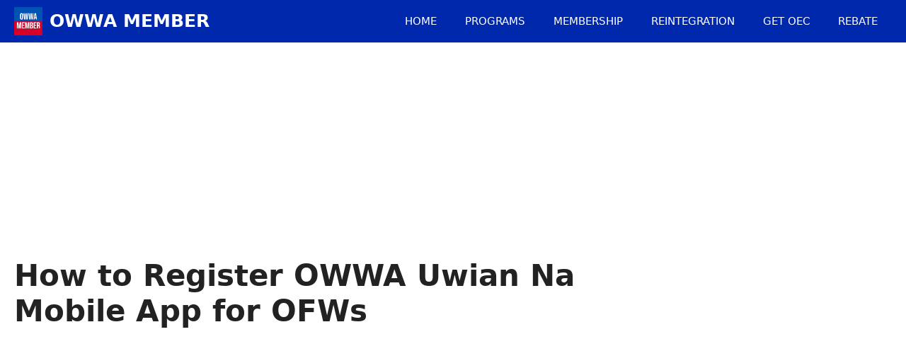

--- FILE ---
content_type: text/html; charset=UTF-8
request_url: https://owwamember.com/uwian-na-mobile-app/
body_size: 23053
content:
<!DOCTYPE html>
<html lang="en-US">
<head>
	<meta charset="UTF-8">
	<title>How to Register OWWA Uwian Na Mobile App for OFWs | OWWA Member</title>
<style>
#wpadminbar #wp-admin-bar-wccp_free_top_button .ab-icon:before {
	content: "\f160";
	color: #02CA02;
	top: 3px;
}
#wpadminbar #wp-admin-bar-wccp_free_top_button .ab-icon {
	transform: rotate(45deg);
}
</style>
<meta name="viewport" content="width=device-width, initial-scale=1">
<!-- The SEO Framework by Sybre Waaijer -->
<meta name="robots" content="max-snippet:-1,max-image-preview:large,max-video-preview:-1" />
<link rel="canonical" href="https://owwamember.com/uwian-na-mobile-app/" />
<meta name="description" content="The Overseas Workers Welfare Administration (OWWA) recently launched a website for Filipinos who plan to go home. The OWWA Uwian Na Mobile App and OWWA Uwian Na&#8230;" />
<meta property="og:type" content="article" />
<meta property="og:locale" content="en_US" />
<meta property="og:site_name" content="OWWA Member" />
<meta property="og:title" content="How to Register OWWA Uwian Na Mobile App for OFWs" />
<meta property="og:description" content="The Overseas Workers Welfare Administration (OWWA) recently launched a website for Filipinos who plan to go home. The OWWA Uwian Na Mobile App and OWWA Uwian Na Portal where OFWs can enter their&#8230;" />
<meta property="og:url" content="https://owwamember.com/uwian-na-mobile-app/" />
<meta property="og:image" content="https://owwamember.com/wp-content/uploads/2021/07/owwa-uwian-na-mobile-app-for-ofws.jpg" />
<meta property="og:image:width" content="1800" />
<meta property="og:image:height" content="942" />
<meta property="og:image:alt" content="owwa uwian na mobile app for ofws" />
<meta property="article:published_time" content="2021-07-24T22:26:39+00:00" />
<meta property="article:modified_time" content="2023-10-09T22:11:23+00:00" />
<meta name="twitter:card" content="summary_large_image" />
<meta name="twitter:title" content="How to Register OWWA Uwian Na Mobile App for OFWs" />
<meta name="twitter:description" content="The Overseas Workers Welfare Administration (OWWA) recently launched a website for Filipinos who plan to go home. The OWWA Uwian Na Mobile App and OWWA Uwian Na Portal where OFWs can enter their&#8230;" />
<meta name="twitter:image" content="https://owwamember.com/wp-content/uploads/2021/07/owwa-uwian-na-mobile-app-for-ofws.jpg" />
<meta name="twitter:image:alt" content="owwa uwian na mobile app for ofws" />
<script type="application/ld+json">{"@context":"https://schema.org","@graph":[{"@type":"WebSite","@id":"https://owwamember.com/#/schema/WebSite","url":"https://owwamember.com/","name":"OWWA Member","description":"Overseas Workers Welfare Administration site","inLanguage":"en-US","potentialAction":{"@type":"SearchAction","target":{"@type":"EntryPoint","urlTemplate":"https://owwamember.com/search/{search_term_string}/"},"query-input":"required name=search_term_string"},"publisher":{"@type":"Organization","@id":"https://owwamember.com/#/schema/Organization","name":"OWWA Member","url":"https://owwamember.com/","logo":{"@type":"ImageObject","url":"https://owwamember.com/wp-content/uploads/2021/02/owwa-member-community.jpg","contentUrl":"https://owwamember.com/wp-content/uploads/2021/02/owwa-member-community.jpg","width":628,"height":625}}},{"@type":"WebPage","@id":"https://owwamember.com/uwian-na-mobile-app/","url":"https://owwamember.com/uwian-na-mobile-app/","name":"How to Register OWWA Uwian Na Mobile App for OFWs | OWWA Member","description":"The Overseas Workers Welfare Administration (OWWA) recently launched a website for Filipinos who plan to go home. The OWWA Uwian Na Mobile App and OWWA Uwian Na&#8230;","inLanguage":"en-US","isPartOf":{"@id":"https://owwamember.com/#/schema/WebSite"},"breadcrumb":{"@type":"BreadcrumbList","@id":"https://owwamember.com/#/schema/BreadcrumbList","itemListElement":[{"@type":"ListItem","position":1,"item":"https://owwamember.com/","name":"OWWA Member"},{"@type":"ListItem","position":2,"item":"https://owwamember.com/tips/","name":"Tips"},{"@type":"ListItem","position":3,"name":"How to Register OWWA Uwian Na Mobile App for OFWs"}]},"potentialAction":{"@type":"ReadAction","target":"https://owwamember.com/uwian-na-mobile-app/"},"datePublished":"2021-07-24T22:26:39+00:00","dateModified":"2023-10-09T22:11:23+00:00","author":{"@type":"Person","@id":"https://owwamember.com/#/schema/Person/12997e16a3a35571f57f2c138c020f9e","name":"owwamember"}}]}</script>
<!-- / The SEO Framework by Sybre Waaijer | 7.66ms meta | 4.00ms boot -->

<link rel='dns-prefetch' href='//stats.wp.com' />
<link rel="alternate" type="application/rss+xml" title="OWWA Member &raquo; Feed" href="https://owwamember.com/feed/" />
<link rel="alternate" type="application/rss+xml" title="OWWA Member &raquo; Comments Feed" href="https://owwamember.com/comments/feed/" />
<link rel="alternate" type="application/rss+xml" title="OWWA Member &raquo; How to Register OWWA Uwian Na Mobile App for OFWs Comments Feed" href="https://owwamember.com/uwian-na-mobile-app/feed/" />
<link rel="alternate" title="oEmbed (JSON)" type="application/json+oembed" href="https://owwamember.com/wp-json/oembed/1.0/embed?url=https%3A%2F%2Fowwamember.com%2Fuwian-na-mobile-app%2F" />
<link rel="alternate" title="oEmbed (XML)" type="text/xml+oembed" href="https://owwamember.com/wp-json/oembed/1.0/embed?url=https%3A%2F%2Fowwamember.com%2Fuwian-na-mobile-app%2F&#038;format=xml" />
<style type="text/css" media="all">
.wpautoterms-footer{background-color:#ffffff;text-align:center;}
.wpautoterms-footer a{color:#000000;font-family:Arial, sans-serif;font-size:14px;}
.wpautoterms-footer .separator{color:#cccccc;font-family:Arial, sans-serif;font-size:14px;}</style>
<style id='wp-img-auto-sizes-contain-inline-css'>
img:is([sizes=auto i],[sizes^="auto," i]){contain-intrinsic-size:3000px 1500px}
/*# sourceURL=wp-img-auto-sizes-contain-inline-css */
</style>
<link rel='stylesheet' id='jetpack_related-posts-css' href='https://owwamember.com/wp-content/plugins/jetpack/modules/related-posts/related-posts.css?ver=20240116' media='all' />
<style id='wp-emoji-styles-inline-css'>

	img.wp-smiley, img.emoji {
		display: inline !important;
		border: none !important;
		box-shadow: none !important;
		height: 1em !important;
		width: 1em !important;
		margin: 0 0.07em !important;
		vertical-align: -0.1em !important;
		background: none !important;
		padding: 0 !important;
	}
/*# sourceURL=wp-emoji-styles-inline-css */
</style>
<style id='wp-block-library-inline-css'>
:root{--wp-block-synced-color:#7a00df;--wp-block-synced-color--rgb:122,0,223;--wp-bound-block-color:var(--wp-block-synced-color);--wp-editor-canvas-background:#ddd;--wp-admin-theme-color:#007cba;--wp-admin-theme-color--rgb:0,124,186;--wp-admin-theme-color-darker-10:#006ba1;--wp-admin-theme-color-darker-10--rgb:0,107,160.5;--wp-admin-theme-color-darker-20:#005a87;--wp-admin-theme-color-darker-20--rgb:0,90,135;--wp-admin-border-width-focus:2px}@media (min-resolution:192dpi){:root{--wp-admin-border-width-focus:1.5px}}.wp-element-button{cursor:pointer}:root .has-very-light-gray-background-color{background-color:#eee}:root .has-very-dark-gray-background-color{background-color:#313131}:root .has-very-light-gray-color{color:#eee}:root .has-very-dark-gray-color{color:#313131}:root .has-vivid-green-cyan-to-vivid-cyan-blue-gradient-background{background:linear-gradient(135deg,#00d084,#0693e3)}:root .has-purple-crush-gradient-background{background:linear-gradient(135deg,#34e2e4,#4721fb 50%,#ab1dfe)}:root .has-hazy-dawn-gradient-background{background:linear-gradient(135deg,#faaca8,#dad0ec)}:root .has-subdued-olive-gradient-background{background:linear-gradient(135deg,#fafae1,#67a671)}:root .has-atomic-cream-gradient-background{background:linear-gradient(135deg,#fdd79a,#004a59)}:root .has-nightshade-gradient-background{background:linear-gradient(135deg,#330968,#31cdcf)}:root .has-midnight-gradient-background{background:linear-gradient(135deg,#020381,#2874fc)}:root{--wp--preset--font-size--normal:16px;--wp--preset--font-size--huge:42px}.has-regular-font-size{font-size:1em}.has-larger-font-size{font-size:2.625em}.has-normal-font-size{font-size:var(--wp--preset--font-size--normal)}.has-huge-font-size{font-size:var(--wp--preset--font-size--huge)}.has-text-align-center{text-align:center}.has-text-align-left{text-align:left}.has-text-align-right{text-align:right}.has-fit-text{white-space:nowrap!important}#end-resizable-editor-section{display:none}.aligncenter{clear:both}.items-justified-left{justify-content:flex-start}.items-justified-center{justify-content:center}.items-justified-right{justify-content:flex-end}.items-justified-space-between{justify-content:space-between}.screen-reader-text{border:0;clip-path:inset(50%);height:1px;margin:-1px;overflow:hidden;padding:0;position:absolute;width:1px;word-wrap:normal!important}.screen-reader-text:focus{background-color:#ddd;clip-path:none;color:#444;display:block;font-size:1em;height:auto;left:5px;line-height:normal;padding:15px 23px 14px;text-decoration:none;top:5px;width:auto;z-index:100000}html :where(.has-border-color){border-style:solid}html :where([style*=border-top-color]){border-top-style:solid}html :where([style*=border-right-color]){border-right-style:solid}html :where([style*=border-bottom-color]){border-bottom-style:solid}html :where([style*=border-left-color]){border-left-style:solid}html :where([style*=border-width]){border-style:solid}html :where([style*=border-top-width]){border-top-style:solid}html :where([style*=border-right-width]){border-right-style:solid}html :where([style*=border-bottom-width]){border-bottom-style:solid}html :where([style*=border-left-width]){border-left-style:solid}html :where(img[class*=wp-image-]){height:auto;max-width:100%}:where(figure){margin:0 0 1em}html :where(.is-position-sticky){--wp-admin--admin-bar--position-offset:var(--wp-admin--admin-bar--height,0px)}@media screen and (max-width:600px){html :where(.is-position-sticky){--wp-admin--admin-bar--position-offset:0px}}

/*# sourceURL=wp-block-library-inline-css */
</style><style id='wp-block-image-inline-css'>
.wp-block-image>a,.wp-block-image>figure>a{display:inline-block}.wp-block-image img{box-sizing:border-box;height:auto;max-width:100%;vertical-align:bottom}@media not (prefers-reduced-motion){.wp-block-image img.hide{visibility:hidden}.wp-block-image img.show{animation:show-content-image .4s}}.wp-block-image[style*=border-radius] img,.wp-block-image[style*=border-radius]>a{border-radius:inherit}.wp-block-image.has-custom-border img{box-sizing:border-box}.wp-block-image.aligncenter{text-align:center}.wp-block-image.alignfull>a,.wp-block-image.alignwide>a{width:100%}.wp-block-image.alignfull img,.wp-block-image.alignwide img{height:auto;width:100%}.wp-block-image .aligncenter,.wp-block-image .alignleft,.wp-block-image .alignright,.wp-block-image.aligncenter,.wp-block-image.alignleft,.wp-block-image.alignright{display:table}.wp-block-image .aligncenter>figcaption,.wp-block-image .alignleft>figcaption,.wp-block-image .alignright>figcaption,.wp-block-image.aligncenter>figcaption,.wp-block-image.alignleft>figcaption,.wp-block-image.alignright>figcaption{caption-side:bottom;display:table-caption}.wp-block-image .alignleft{float:left;margin:.5em 1em .5em 0}.wp-block-image .alignright{float:right;margin:.5em 0 .5em 1em}.wp-block-image .aligncenter{margin-left:auto;margin-right:auto}.wp-block-image :where(figcaption){margin-bottom:1em;margin-top:.5em}.wp-block-image.is-style-circle-mask img{border-radius:9999px}@supports ((-webkit-mask-image:none) or (mask-image:none)) or (-webkit-mask-image:none){.wp-block-image.is-style-circle-mask img{border-radius:0;-webkit-mask-image:url('data:image/svg+xml;utf8,<svg viewBox="0 0 100 100" xmlns="http://www.w3.org/2000/svg"><circle cx="50" cy="50" r="50"/></svg>');mask-image:url('data:image/svg+xml;utf8,<svg viewBox="0 0 100 100" xmlns="http://www.w3.org/2000/svg"><circle cx="50" cy="50" r="50"/></svg>');mask-mode:alpha;-webkit-mask-position:center;mask-position:center;-webkit-mask-repeat:no-repeat;mask-repeat:no-repeat;-webkit-mask-size:contain;mask-size:contain}}:root :where(.wp-block-image.is-style-rounded img,.wp-block-image .is-style-rounded img){border-radius:9999px}.wp-block-image figure{margin:0}.wp-lightbox-container{display:flex;flex-direction:column;position:relative}.wp-lightbox-container img{cursor:zoom-in}.wp-lightbox-container img:hover+button{opacity:1}.wp-lightbox-container button{align-items:center;backdrop-filter:blur(16px) saturate(180%);background-color:#5a5a5a40;border:none;border-radius:4px;cursor:zoom-in;display:flex;height:20px;justify-content:center;opacity:0;padding:0;position:absolute;right:16px;text-align:center;top:16px;width:20px;z-index:100}@media not (prefers-reduced-motion){.wp-lightbox-container button{transition:opacity .2s ease}}.wp-lightbox-container button:focus-visible{outline:3px auto #5a5a5a40;outline:3px auto -webkit-focus-ring-color;outline-offset:3px}.wp-lightbox-container button:hover{cursor:pointer;opacity:1}.wp-lightbox-container button:focus{opacity:1}.wp-lightbox-container button:focus,.wp-lightbox-container button:hover,.wp-lightbox-container button:not(:hover):not(:active):not(.has-background){background-color:#5a5a5a40;border:none}.wp-lightbox-overlay{box-sizing:border-box;cursor:zoom-out;height:100vh;left:0;overflow:hidden;position:fixed;top:0;visibility:hidden;width:100%;z-index:100000}.wp-lightbox-overlay .close-button{align-items:center;cursor:pointer;display:flex;justify-content:center;min-height:40px;min-width:40px;padding:0;position:absolute;right:calc(env(safe-area-inset-right) + 16px);top:calc(env(safe-area-inset-top) + 16px);z-index:5000000}.wp-lightbox-overlay .close-button:focus,.wp-lightbox-overlay .close-button:hover,.wp-lightbox-overlay .close-button:not(:hover):not(:active):not(.has-background){background:none;border:none}.wp-lightbox-overlay .lightbox-image-container{height:var(--wp--lightbox-container-height);left:50%;overflow:hidden;position:absolute;top:50%;transform:translate(-50%,-50%);transform-origin:top left;width:var(--wp--lightbox-container-width);z-index:9999999999}.wp-lightbox-overlay .wp-block-image{align-items:center;box-sizing:border-box;display:flex;height:100%;justify-content:center;margin:0;position:relative;transform-origin:0 0;width:100%;z-index:3000000}.wp-lightbox-overlay .wp-block-image img{height:var(--wp--lightbox-image-height);min-height:var(--wp--lightbox-image-height);min-width:var(--wp--lightbox-image-width);width:var(--wp--lightbox-image-width)}.wp-lightbox-overlay .wp-block-image figcaption{display:none}.wp-lightbox-overlay button{background:none;border:none}.wp-lightbox-overlay .scrim{background-color:#fff;height:100%;opacity:.9;position:absolute;width:100%;z-index:2000000}.wp-lightbox-overlay.active{visibility:visible}@media not (prefers-reduced-motion){.wp-lightbox-overlay.active{animation:turn-on-visibility .25s both}.wp-lightbox-overlay.active img{animation:turn-on-visibility .35s both}.wp-lightbox-overlay.show-closing-animation:not(.active){animation:turn-off-visibility .35s both}.wp-lightbox-overlay.show-closing-animation:not(.active) img{animation:turn-off-visibility .25s both}.wp-lightbox-overlay.zoom.active{animation:none;opacity:1;visibility:visible}.wp-lightbox-overlay.zoom.active .lightbox-image-container{animation:lightbox-zoom-in .4s}.wp-lightbox-overlay.zoom.active .lightbox-image-container img{animation:none}.wp-lightbox-overlay.zoom.active .scrim{animation:turn-on-visibility .4s forwards}.wp-lightbox-overlay.zoom.show-closing-animation:not(.active){animation:none}.wp-lightbox-overlay.zoom.show-closing-animation:not(.active) .lightbox-image-container{animation:lightbox-zoom-out .4s}.wp-lightbox-overlay.zoom.show-closing-animation:not(.active) .lightbox-image-container img{animation:none}.wp-lightbox-overlay.zoom.show-closing-animation:not(.active) .scrim{animation:turn-off-visibility .4s forwards}}@keyframes show-content-image{0%{visibility:hidden}99%{visibility:hidden}to{visibility:visible}}@keyframes turn-on-visibility{0%{opacity:0}to{opacity:1}}@keyframes turn-off-visibility{0%{opacity:1;visibility:visible}99%{opacity:0;visibility:visible}to{opacity:0;visibility:hidden}}@keyframes lightbox-zoom-in{0%{transform:translate(calc((-100vw + var(--wp--lightbox-scrollbar-width))/2 + var(--wp--lightbox-initial-left-position)),calc(-50vh + var(--wp--lightbox-initial-top-position))) scale(var(--wp--lightbox-scale))}to{transform:translate(-50%,-50%) scale(1)}}@keyframes lightbox-zoom-out{0%{transform:translate(-50%,-50%) scale(1);visibility:visible}99%{visibility:visible}to{transform:translate(calc((-100vw + var(--wp--lightbox-scrollbar-width))/2 + var(--wp--lightbox-initial-left-position)),calc(-50vh + var(--wp--lightbox-initial-top-position))) scale(var(--wp--lightbox-scale));visibility:hidden}}
/*# sourceURL=https://owwamember.com/wp-includes/blocks/image/style.min.css */
</style>
<style id='wp-block-embed-inline-css'>
.wp-block-embed.alignleft,.wp-block-embed.alignright,.wp-block[data-align=left]>[data-type="core/embed"],.wp-block[data-align=right]>[data-type="core/embed"]{max-width:360px;width:100%}.wp-block-embed.alignleft .wp-block-embed__wrapper,.wp-block-embed.alignright .wp-block-embed__wrapper,.wp-block[data-align=left]>[data-type="core/embed"] .wp-block-embed__wrapper,.wp-block[data-align=right]>[data-type="core/embed"] .wp-block-embed__wrapper{min-width:280px}.wp-block-cover .wp-block-embed{min-height:240px;min-width:320px}.wp-block-embed{overflow-wrap:break-word}.wp-block-embed :where(figcaption){margin-bottom:1em;margin-top:.5em}.wp-block-embed iframe{max-width:100%}.wp-block-embed__wrapper{position:relative}.wp-embed-responsive .wp-has-aspect-ratio .wp-block-embed__wrapper:before{content:"";display:block;padding-top:50%}.wp-embed-responsive .wp-has-aspect-ratio iframe{bottom:0;height:100%;left:0;position:absolute;right:0;top:0;width:100%}.wp-embed-responsive .wp-embed-aspect-21-9 .wp-block-embed__wrapper:before{padding-top:42.85%}.wp-embed-responsive .wp-embed-aspect-18-9 .wp-block-embed__wrapper:before{padding-top:50%}.wp-embed-responsive .wp-embed-aspect-16-9 .wp-block-embed__wrapper:before{padding-top:56.25%}.wp-embed-responsive .wp-embed-aspect-4-3 .wp-block-embed__wrapper:before{padding-top:75%}.wp-embed-responsive .wp-embed-aspect-1-1 .wp-block-embed__wrapper:before{padding-top:100%}.wp-embed-responsive .wp-embed-aspect-9-16 .wp-block-embed__wrapper:before{padding-top:177.77%}.wp-embed-responsive .wp-embed-aspect-1-2 .wp-block-embed__wrapper:before{padding-top:200%}
/*# sourceURL=https://owwamember.com/wp-includes/blocks/embed/style.min.css */
</style>
<style id='global-styles-inline-css'>
:root{--wp--preset--aspect-ratio--square: 1;--wp--preset--aspect-ratio--4-3: 4/3;--wp--preset--aspect-ratio--3-4: 3/4;--wp--preset--aspect-ratio--3-2: 3/2;--wp--preset--aspect-ratio--2-3: 2/3;--wp--preset--aspect-ratio--16-9: 16/9;--wp--preset--aspect-ratio--9-16: 9/16;--wp--preset--color--black: #000000;--wp--preset--color--cyan-bluish-gray: #abb8c3;--wp--preset--color--white: #ffffff;--wp--preset--color--pale-pink: #f78da7;--wp--preset--color--vivid-red: #cf2e2e;--wp--preset--color--luminous-vivid-orange: #ff6900;--wp--preset--color--luminous-vivid-amber: #fcb900;--wp--preset--color--light-green-cyan: #7bdcb5;--wp--preset--color--vivid-green-cyan: #00d084;--wp--preset--color--pale-cyan-blue: #8ed1fc;--wp--preset--color--vivid-cyan-blue: #0693e3;--wp--preset--color--vivid-purple: #9b51e0;--wp--preset--color--contrast: var(--contrast);--wp--preset--color--contrast-2: var(--contrast-2);--wp--preset--color--contrast-3: var(--contrast-3);--wp--preset--color--base: var(--base);--wp--preset--color--base-2: var(--base-2);--wp--preset--color--base-3: var(--base-3);--wp--preset--color--accent: var(--accent);--wp--preset--gradient--vivid-cyan-blue-to-vivid-purple: linear-gradient(135deg,rgb(6,147,227) 0%,rgb(155,81,224) 100%);--wp--preset--gradient--light-green-cyan-to-vivid-green-cyan: linear-gradient(135deg,rgb(122,220,180) 0%,rgb(0,208,130) 100%);--wp--preset--gradient--luminous-vivid-amber-to-luminous-vivid-orange: linear-gradient(135deg,rgb(252,185,0) 0%,rgb(255,105,0) 100%);--wp--preset--gradient--luminous-vivid-orange-to-vivid-red: linear-gradient(135deg,rgb(255,105,0) 0%,rgb(207,46,46) 100%);--wp--preset--gradient--very-light-gray-to-cyan-bluish-gray: linear-gradient(135deg,rgb(238,238,238) 0%,rgb(169,184,195) 100%);--wp--preset--gradient--cool-to-warm-spectrum: linear-gradient(135deg,rgb(74,234,220) 0%,rgb(151,120,209) 20%,rgb(207,42,186) 40%,rgb(238,44,130) 60%,rgb(251,105,98) 80%,rgb(254,248,76) 100%);--wp--preset--gradient--blush-light-purple: linear-gradient(135deg,rgb(255,206,236) 0%,rgb(152,150,240) 100%);--wp--preset--gradient--blush-bordeaux: linear-gradient(135deg,rgb(254,205,165) 0%,rgb(254,45,45) 50%,rgb(107,0,62) 100%);--wp--preset--gradient--luminous-dusk: linear-gradient(135deg,rgb(255,203,112) 0%,rgb(199,81,192) 50%,rgb(65,88,208) 100%);--wp--preset--gradient--pale-ocean: linear-gradient(135deg,rgb(255,245,203) 0%,rgb(182,227,212) 50%,rgb(51,167,181) 100%);--wp--preset--gradient--electric-grass: linear-gradient(135deg,rgb(202,248,128) 0%,rgb(113,206,126) 100%);--wp--preset--gradient--midnight: linear-gradient(135deg,rgb(2,3,129) 0%,rgb(40,116,252) 100%);--wp--preset--font-size--small: 13px;--wp--preset--font-size--medium: 20px;--wp--preset--font-size--large: 36px;--wp--preset--font-size--x-large: 42px;--wp--preset--spacing--20: 0.44rem;--wp--preset--spacing--30: 0.67rem;--wp--preset--spacing--40: 1rem;--wp--preset--spacing--50: 1.5rem;--wp--preset--spacing--60: 2.25rem;--wp--preset--spacing--70: 3.38rem;--wp--preset--spacing--80: 5.06rem;--wp--preset--shadow--natural: 6px 6px 9px rgba(0, 0, 0, 0.2);--wp--preset--shadow--deep: 12px 12px 50px rgba(0, 0, 0, 0.4);--wp--preset--shadow--sharp: 6px 6px 0px rgba(0, 0, 0, 0.2);--wp--preset--shadow--outlined: 6px 6px 0px -3px rgb(255, 255, 255), 6px 6px rgb(0, 0, 0);--wp--preset--shadow--crisp: 6px 6px 0px rgb(0, 0, 0);}:where(.is-layout-flex){gap: 0.5em;}:where(.is-layout-grid){gap: 0.5em;}body .is-layout-flex{display: flex;}.is-layout-flex{flex-wrap: wrap;align-items: center;}.is-layout-flex > :is(*, div){margin: 0;}body .is-layout-grid{display: grid;}.is-layout-grid > :is(*, div){margin: 0;}:where(.wp-block-columns.is-layout-flex){gap: 2em;}:where(.wp-block-columns.is-layout-grid){gap: 2em;}:where(.wp-block-post-template.is-layout-flex){gap: 1.25em;}:where(.wp-block-post-template.is-layout-grid){gap: 1.25em;}.has-black-color{color: var(--wp--preset--color--black) !important;}.has-cyan-bluish-gray-color{color: var(--wp--preset--color--cyan-bluish-gray) !important;}.has-white-color{color: var(--wp--preset--color--white) !important;}.has-pale-pink-color{color: var(--wp--preset--color--pale-pink) !important;}.has-vivid-red-color{color: var(--wp--preset--color--vivid-red) !important;}.has-luminous-vivid-orange-color{color: var(--wp--preset--color--luminous-vivid-orange) !important;}.has-luminous-vivid-amber-color{color: var(--wp--preset--color--luminous-vivid-amber) !important;}.has-light-green-cyan-color{color: var(--wp--preset--color--light-green-cyan) !important;}.has-vivid-green-cyan-color{color: var(--wp--preset--color--vivid-green-cyan) !important;}.has-pale-cyan-blue-color{color: var(--wp--preset--color--pale-cyan-blue) !important;}.has-vivid-cyan-blue-color{color: var(--wp--preset--color--vivid-cyan-blue) !important;}.has-vivid-purple-color{color: var(--wp--preset--color--vivid-purple) !important;}.has-black-background-color{background-color: var(--wp--preset--color--black) !important;}.has-cyan-bluish-gray-background-color{background-color: var(--wp--preset--color--cyan-bluish-gray) !important;}.has-white-background-color{background-color: var(--wp--preset--color--white) !important;}.has-pale-pink-background-color{background-color: var(--wp--preset--color--pale-pink) !important;}.has-vivid-red-background-color{background-color: var(--wp--preset--color--vivid-red) !important;}.has-luminous-vivid-orange-background-color{background-color: var(--wp--preset--color--luminous-vivid-orange) !important;}.has-luminous-vivid-amber-background-color{background-color: var(--wp--preset--color--luminous-vivid-amber) !important;}.has-light-green-cyan-background-color{background-color: var(--wp--preset--color--light-green-cyan) !important;}.has-vivid-green-cyan-background-color{background-color: var(--wp--preset--color--vivid-green-cyan) !important;}.has-pale-cyan-blue-background-color{background-color: var(--wp--preset--color--pale-cyan-blue) !important;}.has-vivid-cyan-blue-background-color{background-color: var(--wp--preset--color--vivid-cyan-blue) !important;}.has-vivid-purple-background-color{background-color: var(--wp--preset--color--vivid-purple) !important;}.has-black-border-color{border-color: var(--wp--preset--color--black) !important;}.has-cyan-bluish-gray-border-color{border-color: var(--wp--preset--color--cyan-bluish-gray) !important;}.has-white-border-color{border-color: var(--wp--preset--color--white) !important;}.has-pale-pink-border-color{border-color: var(--wp--preset--color--pale-pink) !important;}.has-vivid-red-border-color{border-color: var(--wp--preset--color--vivid-red) !important;}.has-luminous-vivid-orange-border-color{border-color: var(--wp--preset--color--luminous-vivid-orange) !important;}.has-luminous-vivid-amber-border-color{border-color: var(--wp--preset--color--luminous-vivid-amber) !important;}.has-light-green-cyan-border-color{border-color: var(--wp--preset--color--light-green-cyan) !important;}.has-vivid-green-cyan-border-color{border-color: var(--wp--preset--color--vivid-green-cyan) !important;}.has-pale-cyan-blue-border-color{border-color: var(--wp--preset--color--pale-cyan-blue) !important;}.has-vivid-cyan-blue-border-color{border-color: var(--wp--preset--color--vivid-cyan-blue) !important;}.has-vivid-purple-border-color{border-color: var(--wp--preset--color--vivid-purple) !important;}.has-vivid-cyan-blue-to-vivid-purple-gradient-background{background: var(--wp--preset--gradient--vivid-cyan-blue-to-vivid-purple) !important;}.has-light-green-cyan-to-vivid-green-cyan-gradient-background{background: var(--wp--preset--gradient--light-green-cyan-to-vivid-green-cyan) !important;}.has-luminous-vivid-amber-to-luminous-vivid-orange-gradient-background{background: var(--wp--preset--gradient--luminous-vivid-amber-to-luminous-vivid-orange) !important;}.has-luminous-vivid-orange-to-vivid-red-gradient-background{background: var(--wp--preset--gradient--luminous-vivid-orange-to-vivid-red) !important;}.has-very-light-gray-to-cyan-bluish-gray-gradient-background{background: var(--wp--preset--gradient--very-light-gray-to-cyan-bluish-gray) !important;}.has-cool-to-warm-spectrum-gradient-background{background: var(--wp--preset--gradient--cool-to-warm-spectrum) !important;}.has-blush-light-purple-gradient-background{background: var(--wp--preset--gradient--blush-light-purple) !important;}.has-blush-bordeaux-gradient-background{background: var(--wp--preset--gradient--blush-bordeaux) !important;}.has-luminous-dusk-gradient-background{background: var(--wp--preset--gradient--luminous-dusk) !important;}.has-pale-ocean-gradient-background{background: var(--wp--preset--gradient--pale-ocean) !important;}.has-electric-grass-gradient-background{background: var(--wp--preset--gradient--electric-grass) !important;}.has-midnight-gradient-background{background: var(--wp--preset--gradient--midnight) !important;}.has-small-font-size{font-size: var(--wp--preset--font-size--small) !important;}.has-medium-font-size{font-size: var(--wp--preset--font-size--medium) !important;}.has-large-font-size{font-size: var(--wp--preset--font-size--large) !important;}.has-x-large-font-size{font-size: var(--wp--preset--font-size--x-large) !important;}
/*# sourceURL=global-styles-inline-css */
</style>

<style id='classic-theme-styles-inline-css'>
/*! This file is auto-generated */
.wp-block-button__link{color:#fff;background-color:#32373c;border-radius:9999px;box-shadow:none;text-decoration:none;padding:calc(.667em + 2px) calc(1.333em + 2px);font-size:1.125em}.wp-block-file__button{background:#32373c;color:#fff;text-decoration:none}
/*# sourceURL=/wp-includes/css/classic-themes.min.css */
</style>
<link rel='stylesheet' id='wpautoterms_css-css' href='https://owwamember.com/wp-content/plugins/auto-terms-of-service-and-privacy-policy/css/wpautoterms.css?ver=6.9' media='all' />
<link rel='stylesheet' id='toc-screen-css' href='https://owwamember.com/wp-content/plugins/table-of-contents-plus/screen.min.css?ver=2411.1' media='all' />
<link rel='stylesheet' id='generate-style-css' href='https://owwamember.com/wp-content/themes/generatepress/assets/css/main.min.css?ver=3.6.0' media='all' />
<style id='generate-style-inline-css'>
body{background-color:var(--base-2);color:var(--contrast);}a{color:var(--accent);}a{text-decoration:underline;}.entry-title a, .site-branding a, a.button, .wp-block-button__link, .main-navigation a{text-decoration:none;}a:hover, a:focus, a:active{color:var(--contrast);}.grid-container{max-width:1280px;}.wp-block-group__inner-container{max-width:1280px;margin-left:auto;margin-right:auto;}:root{--contrast:#222222;--contrast-2:#575760;--contrast-3:#b2b2be;--base:#f0f0f0;--base-2:#ffffff;--base-3:#ffffff;--accent:#1e73be;}:root .has-contrast-color{color:var(--contrast);}:root .has-contrast-background-color{background-color:var(--contrast);}:root .has-contrast-2-color{color:var(--contrast-2);}:root .has-contrast-2-background-color{background-color:var(--contrast-2);}:root .has-contrast-3-color{color:var(--contrast-3);}:root .has-contrast-3-background-color{background-color:var(--contrast-3);}:root .has-base-color{color:var(--base);}:root .has-base-background-color{background-color:var(--base);}:root .has-base-2-color{color:var(--base-2);}:root .has-base-2-background-color{background-color:var(--base-2);}:root .has-base-3-color{color:var(--base-3);}:root .has-base-3-background-color{background-color:var(--base-3);}:root .has-accent-color{color:var(--accent);}:root .has-accent-background-color{background-color:var(--accent);}.main-title{text-transform:uppercase;}.main-navigation a, .main-navigation .menu-toggle, .main-navigation .menu-bar-items{text-transform:uppercase;}body, button, input, select, textarea{font-size:19px;}body{line-height:1.6;}h2.entry-title{font-weight:700;}@media (max-width:768px){h2.entry-title{font-size:30px;}}h3{font-weight:700;}@media (max-width:768px){h3{font-size:26px;}}h2{font-weight:700;}@media (max-width:768px){h2{font-size:30px;}}h1{font-weight:700;}@media (max-width:768px){h1{font-size:34px;}}.top-bar{background-color:#636363;color:#ffffff;}.top-bar a{color:#ffffff;}.top-bar a:hover{color:#303030;}.site-header{background-color:var(--base-3);color:#ffffff;}.site-header a{color:#ffffff;}.main-title a,.main-title a:hover{color:#ffffff;}.site-description{color:var(--contrast-2);}.main-navigation,.main-navigation ul ul{background-color:#0028ad;}.main-navigation .main-nav ul li a, .main-navigation .menu-toggle, .main-navigation .menu-bar-items{color:#ffffff;}.main-navigation .main-nav ul li:not([class*="current-menu-"]):hover > a, .main-navigation .main-nav ul li:not([class*="current-menu-"]):focus > a, .main-navigation .main-nav ul li.sfHover:not([class*="current-menu-"]) > a, .main-navigation .menu-bar-item:hover > a, .main-navigation .menu-bar-item.sfHover > a{color:var(--accent);}button.menu-toggle:hover,button.menu-toggle:focus{color:#ffffff;}.main-navigation .main-nav ul li[class*="current-menu-"] > a{color:var(--accent);}.navigation-search input[type="search"],.navigation-search input[type="search"]:active, .navigation-search input[type="search"]:focus, .main-navigation .main-nav ul li.search-item.active > a, .main-navigation .menu-bar-items .search-item.active > a{color:var(--accent);}.main-navigation ul ul{background-color:var(--base);}.separate-containers .inside-article, .separate-containers .comments-area, .separate-containers .page-header, .one-container .container, .separate-containers .paging-navigation, .inside-page-header{background-color:var(--base-3);}.inside-article a:hover,.paging-navigation a:hover,.comments-area a:hover,.page-header a:hover{color:#02a4df;}.entry-title a{color:var(--contrast);}.entry-title a:hover{color:var(--contrast-2);}.entry-meta{color:var(--contrast-2);}.sidebar .widget{background-color:var(--base-3);}.footer-widgets{background-color:var(--base-3);}.site-info{background-color:var(--base-3);}input[type="text"],input[type="email"],input[type="url"],input[type="password"],input[type="search"],input[type="tel"],input[type="number"],textarea,select{color:var(--contrast);background-color:var(--base-2);border-color:var(--base);}input[type="text"]:focus,input[type="email"]:focus,input[type="url"]:focus,input[type="password"]:focus,input[type="search"]:focus,input[type="tel"]:focus,input[type="number"]:focus,textarea:focus,select:focus{color:var(--contrast);background-color:var(--base-2);border-color:var(--contrast-3);}button,html input[type="button"],input[type="reset"],input[type="submit"],a.button,a.wp-block-button__link:not(.has-background){color:#ffffff;background-color:#55555e;}button:hover,html input[type="button"]:hover,input[type="reset"]:hover,input[type="submit"]:hover,a.button:hover,button:focus,html input[type="button"]:focus,input[type="reset"]:focus,input[type="submit"]:focus,a.button:focus,a.wp-block-button__link:not(.has-background):active,a.wp-block-button__link:not(.has-background):focus,a.wp-block-button__link:not(.has-background):hover{color:#ffffff;background-color:#3f4047;}a.generate-back-to-top{background-color:rgba( 0,0,0,0.4 );color:#ffffff;}a.generate-back-to-top:hover,a.generate-back-to-top:focus{background-color:rgba( 0,0,0,0.6 );color:#ffffff;}:root{--gp-search-modal-bg-color:var(--base-3);--gp-search-modal-text-color:var(--contrast);--gp-search-modal-overlay-bg-color:rgba(0,0,0,0.2);}@media (max-width: 768px){.main-navigation .menu-bar-item:hover > a, .main-navigation .menu-bar-item.sfHover > a{background:none;color:#ffffff;}}.nav-below-header .main-navigation .inside-navigation.grid-container, .nav-above-header .main-navigation .inside-navigation.grid-container{padding:0px 20px 0px 20px;}.separate-containers .inside-article, .separate-containers .comments-area, .separate-containers .page-header, .separate-containers .paging-navigation, .one-container .site-content, .inside-page-header{padding:0px 20px 20px 20px;}.site-main .wp-block-group__inner-container{padding:0px 20px 20px 20px;}.separate-containers .paging-navigation{padding-top:20px;padding-bottom:20px;}.entry-content .alignwide, body:not(.no-sidebar) .entry-content .alignfull{margin-left:-20px;width:calc(100% + 40px);max-width:calc(100% + 40px);}.one-container.right-sidebar .site-main,.one-container.both-right .site-main{margin-right:20px;}.one-container.left-sidebar .site-main,.one-container.both-left .site-main{margin-left:20px;}.one-container.both-sidebars .site-main{margin:0px 20px 0px 20px;}.sidebar .widget, .page-header, .widget-area .main-navigation, .site-main > *{margin-bottom:5px;}.separate-containers .site-main{margin:5px;}.both-right .inside-left-sidebar,.both-left .inside-left-sidebar{margin-right:2px;}.both-right .inside-right-sidebar,.both-left .inside-right-sidebar{margin-left:2px;}.one-container.archive .post:not(:last-child):not(.is-loop-template-item), .one-container.blog .post:not(:last-child):not(.is-loop-template-item){padding-bottom:20px;}.separate-containers .featured-image{margin-top:5px;}.separate-containers .inside-right-sidebar, .separate-containers .inside-left-sidebar{margin-top:5px;margin-bottom:5px;}.rtl .menu-item-has-children .dropdown-menu-toggle{padding-left:20px;}.rtl .main-navigation .main-nav ul li.menu-item-has-children > a{padding-right:20px;}.widget-area .widget{padding:0px 0px 10px 0px;}@media (max-width:768px){.separate-containers .inside-article, .separate-containers .comments-area, .separate-containers .page-header, .separate-containers .paging-navigation, .one-container .site-content, .inside-page-header{padding:5px 20px 20px 20px;}.site-main .wp-block-group__inner-container{padding:5px 20px 20px 20px;}.inside-top-bar{padding-right:30px;padding-left:30px;}.inside-header{padding-right:30px;padding-left:30px;}.widget-area .widget{padding-top:20px;padding-right:20px;padding-bottom:20px;padding-left:20px;}.footer-widgets-container{padding-top:20px;padding-right:20px;padding-bottom:20px;padding-left:20px;}.inside-site-info{padding-right:30px;padding-left:30px;}.entry-content .alignwide, body:not(.no-sidebar) .entry-content .alignfull{margin-left:-20px;width:calc(100% + 40px);max-width:calc(100% + 40px);}.one-container .site-main .paging-navigation{margin-bottom:5px;}}/* End cached CSS */.is-right-sidebar{width:25%;}.is-left-sidebar{width:25%;}.site-content .content-area{width:75%;}@media (max-width: 768px){.main-navigation .menu-toggle,.sidebar-nav-mobile:not(#sticky-placeholder){display:block;}.main-navigation ul,.gen-sidebar-nav,.main-navigation:not(.slideout-navigation):not(.toggled) .main-nav > ul,.has-inline-mobile-toggle #site-navigation .inside-navigation > *:not(.navigation-search):not(.main-nav){display:none;}.nav-align-right .inside-navigation,.nav-align-center .inside-navigation{justify-content:space-between;}}
.dynamic-author-image-rounded{border-radius:100%;}.dynamic-featured-image, .dynamic-author-image{vertical-align:middle;}.one-container.blog .dynamic-content-template:not(:last-child), .one-container.archive .dynamic-content-template:not(:last-child){padding-bottom:0px;}.dynamic-entry-excerpt > p:last-child{margin-bottom:0px;}
/*# sourceURL=generate-style-inline-css */
</style>
<style id='akismet-widget-style-inline-css'>

			.a-stats {
				--akismet-color-mid-green: #357b49;
				--akismet-color-white: #fff;
				--akismet-color-light-grey: #f6f7f7;

				max-width: 350px;
				width: auto;
			}

			.a-stats * {
				all: unset;
				box-sizing: border-box;
			}

			.a-stats strong {
				font-weight: 600;
			}

			.a-stats a.a-stats__link,
			.a-stats a.a-stats__link:visited,
			.a-stats a.a-stats__link:active {
				background: var(--akismet-color-mid-green);
				border: none;
				box-shadow: none;
				border-radius: 8px;
				color: var(--akismet-color-white);
				cursor: pointer;
				display: block;
				font-family: -apple-system, BlinkMacSystemFont, 'Segoe UI', 'Roboto', 'Oxygen-Sans', 'Ubuntu', 'Cantarell', 'Helvetica Neue', sans-serif;
				font-weight: 500;
				padding: 12px;
				text-align: center;
				text-decoration: none;
				transition: all 0.2s ease;
			}

			/* Extra specificity to deal with TwentyTwentyOne focus style */
			.widget .a-stats a.a-stats__link:focus {
				background: var(--akismet-color-mid-green);
				color: var(--akismet-color-white);
				text-decoration: none;
			}

			.a-stats a.a-stats__link:hover {
				filter: brightness(110%);
				box-shadow: 0 4px 12px rgba(0, 0, 0, 0.06), 0 0 2px rgba(0, 0, 0, 0.16);
			}

			.a-stats .count {
				color: var(--akismet-color-white);
				display: block;
				font-size: 1.5em;
				line-height: 1.4;
				padding: 0 13px;
				white-space: nowrap;
			}
		
/*# sourceURL=akismet-widget-style-inline-css */
</style>
<link rel='stylesheet' id='generate-blog-columns-css' href='https://owwamember.com/wp-content/plugins/gp-premium/blog/functions/css/columns.min.css?ver=2.5.3' media='all' />
<link rel='stylesheet' id='generate-navigation-branding-css' href='https://owwamember.com/wp-content/plugins/gp-premium/menu-plus/functions/css/navigation-branding-flex.min.css?ver=2.5.3' media='all' />
<style id='generate-navigation-branding-inline-css'>
.main-navigation.has-branding .inside-navigation.grid-container, .main-navigation.has-branding.grid-container .inside-navigation:not(.grid-container){padding:0px 20px 0px 20px;}.main-navigation.has-branding:not(.grid-container) .inside-navigation:not(.grid-container) .navigation-branding{margin-left:10px;}.navigation-branding img, .site-logo.mobile-header-logo img{height:60px;width:auto;}.navigation-branding .main-title{line-height:60px;}@media (max-width: 768px){.main-navigation.has-branding.nav-align-center .menu-bar-items, .main-navigation.has-sticky-branding.navigation-stick.nav-align-center .menu-bar-items{margin-left:auto;}.navigation-branding{margin-right:auto;margin-left:10px;}.navigation-branding .main-title, .mobile-header-navigation .site-logo{margin-left:10px;}.main-navigation.has-branding .inside-navigation.grid-container{padding:0px;}}
/*# sourceURL=generate-navigation-branding-inline-css */
</style>
<script id="jetpack_related-posts-js-extra">
var related_posts_js_options = {"post_heading":"h4"};
//# sourceURL=jetpack_related-posts-js-extra
</script>
<script src="https://owwamember.com/wp-content/plugins/jetpack/_inc/build/related-posts/related-posts.min.js?ver=20240116" id="jetpack_related-posts-js"></script>
<script src="https://owwamember.com/wp-includes/js/jquery/jquery.min.js?ver=3.7.1" id="jquery-core-js"></script>
<script src="https://owwamember.com/wp-includes/js/jquery/jquery-migrate.min.js?ver=3.4.1" id="jquery-migrate-js"></script>
<script src="https://owwamember.com/wp-includes/js/dist/dom-ready.min.js?ver=f77871ff7694fffea381" id="wp-dom-ready-js"></script>
<script src="https://owwamember.com/wp-content/plugins/auto-terms-of-service-and-privacy-policy/js/base.js?ver=3.0.3" id="wpautoterms_base-js"></script>
<link rel="https://api.w.org/" href="https://owwamember.com/wp-json/" /><link rel="alternate" title="JSON" type="application/json" href="https://owwamember.com/wp-json/wp/v2/posts/1018" /><link rel="EditURI" type="application/rsd+xml" title="RSD" href="https://owwamember.com/xmlrpc.php?rsd" />
		<script type="text/javascript">
			//<![CDATA[
			var show_msg = '0';
			if (show_msg !== '0') {
				var options = {view_src: "View Source is disabled!", inspect_elem: "Inspect Element is disabled!", right_click: "Right click is disabled!", copy_cut_paste_content: "Cut/Copy/Paste is disabled!", image_drop: "Image Drag-n-Drop is disabled!" }
			} else {
				var options = '';
			}

         	function nocontextmenu(e) { return false; }
         	document.oncontextmenu = nocontextmenu;
         	document.ondragstart = function() { return false;}

			document.onmousedown = function (event) {
				event = (event || window.event);
				if (event.keyCode === 123) {
					if (show_msg !== '0') {show_toast('inspect_elem');}
					return false;
				}
			}
			document.onkeydown = function (event) {
				event = (event || window.event);
				//alert(event.keyCode);   return false;
				if (event.keyCode === 123 ||
						event.ctrlKey && event.shiftKey && event.keyCode === 73 ||
						event.ctrlKey && event.shiftKey && event.keyCode === 75) {
					if (show_msg !== '0') {show_toast('inspect_elem');}
					return false;
				}
				if (event.ctrlKey && event.keyCode === 85) {
					if (show_msg !== '0') {show_toast('view_src');}
					return false;
				}
			}
			function addMultiEventListener(element, eventNames, listener) {
				var events = eventNames.split(' ');
				for (var i = 0, iLen = events.length; i < iLen; i++) {
					element.addEventListener(events[i], function (e) {
						e.preventDefault();
						if (show_msg !== '0') {
							show_toast(listener);
						}
					});
				}
			}
			addMultiEventListener(document, 'contextmenu', 'right_click');
			addMultiEventListener(document, 'cut copy paste print', 'copy_cut_paste_content');
			addMultiEventListener(document, 'drag drop', 'image_drop');
			function show_toast(text) {
				var x = document.getElementById("amm_drcfw_toast_msg");
				x.innerHTML = eval('options.' + text);
				x.className = "show";
				setTimeout(function () {
					x.className = x.className.replace("show", "")
				}, 3000);
			}
		//]]>
		</script>
		<style type="text/css">body * :not(input):not(textarea){user-select:none !important; -webkit-touch-callout: none !important;  -webkit-user-select: none !important; -moz-user-select:none !important; -khtml-user-select:none !important; -ms-user-select: none !important;}#amm_drcfw_toast_msg{visibility:hidden;min-width:250px;margin-left:-125px;background-color:#333;color:#fff;text-align:center;border-radius:2px;padding:16px;position:fixed;z-index:999;left:50%;bottom:30px;font-size:17px}#amm_drcfw_toast_msg.show{visibility:visible;-webkit-animation:fadein .5s,fadeout .5s 2.5s;animation:fadein .5s,fadeout .5s 2.5s}@-webkit-keyframes fadein{from{bottom:0;opacity:0}to{bottom:30px;opacity:1}}@keyframes fadein{from{bottom:0;opacity:0}to{bottom:30px;opacity:1}}@-webkit-keyframes fadeout{from{bottom:30px;opacity:1}to{bottom:0;opacity:0}}@keyframes fadeout{from{bottom:30px;opacity:1}to{bottom:0;opacity:0}}</style>
		<script id="wpcp_disable_selection" type="text/javascript">
var image_save_msg='You are not allowed to save images!';
	var no_menu_msg='Context Menu disabled!';
	var smessage = "Content is protected !!";

function disableEnterKey(e)
{
	var elemtype = e.target.tagName;
	
	elemtype = elemtype.toUpperCase();
	
	if (elemtype == "TEXT" || elemtype == "TEXTAREA" || elemtype == "INPUT" || elemtype == "PASSWORD" || elemtype == "SELECT" || elemtype == "OPTION" || elemtype == "EMBED")
	{
		elemtype = 'TEXT';
	}
	
	if (e.ctrlKey){
     var key;
     if(window.event)
          key = window.event.keyCode;     //IE
     else
          key = e.which;     //firefox (97)
    //if (key != 17) alert(key);
     if (elemtype!= 'TEXT' && (key == 97 || key == 65 || key == 67 || key == 99 || key == 88 || key == 120 || key == 26 || key == 85  || key == 86 || key == 83 || key == 43 || key == 73))
     {
		if(wccp_free_iscontenteditable(e)) return true;
		show_wpcp_message('You are not allowed to copy content or view source');
		return false;
     }else
     	return true;
     }
}


/*For contenteditable tags*/
function wccp_free_iscontenteditable(e)
{
	var e = e || window.event; // also there is no e.target property in IE. instead IE uses window.event.srcElement
  	
	var target = e.target || e.srcElement;

	var elemtype = e.target.nodeName;
	
	elemtype = elemtype.toUpperCase();
	
	var iscontenteditable = "false";
		
	if(typeof target.getAttribute!="undefined" ) iscontenteditable = target.getAttribute("contenteditable"); // Return true or false as string
	
	var iscontenteditable2 = false;
	
	if(typeof target.isContentEditable!="undefined" ) iscontenteditable2 = target.isContentEditable; // Return true or false as boolean

	if(target.parentElement.isContentEditable) iscontenteditable2 = true;
	
	if (iscontenteditable == "true" || iscontenteditable2 == true)
	{
		if(typeof target.style!="undefined" ) target.style.cursor = "text";
		
		return true;
	}
}

////////////////////////////////////
function disable_copy(e)
{	
	var e = e || window.event; // also there is no e.target property in IE. instead IE uses window.event.srcElement
	
	var elemtype = e.target.tagName;
	
	elemtype = elemtype.toUpperCase();
	
	if (elemtype == "TEXT" || elemtype == "TEXTAREA" || elemtype == "INPUT" || elemtype == "PASSWORD" || elemtype == "SELECT" || elemtype == "OPTION" || elemtype == "EMBED")
	{
		elemtype = 'TEXT';
	}
	
	if(wccp_free_iscontenteditable(e)) return true;
	
	var isSafari = /Safari/.test(navigator.userAgent) && /Apple Computer/.test(navigator.vendor);
	
	var checker_IMG = '';
	if (elemtype == "IMG" && checker_IMG == 'checked' && e.detail >= 2) {show_wpcp_message(alertMsg_IMG);return false;}
	if (elemtype != "TEXT")
	{
		if (smessage !== "" && e.detail == 2)
			show_wpcp_message(smessage);
		
		if (isSafari)
			return true;
		else
			return false;
	}	
}

//////////////////////////////////////////
function disable_copy_ie()
{
	var e = e || window.event;
	var elemtype = window.event.srcElement.nodeName;
	elemtype = elemtype.toUpperCase();
	if(wccp_free_iscontenteditable(e)) return true;
	if (elemtype == "IMG") {show_wpcp_message(alertMsg_IMG);return false;}
	if (elemtype != "TEXT" && elemtype != "TEXTAREA" && elemtype != "INPUT" && elemtype != "PASSWORD" && elemtype != "SELECT" && elemtype != "OPTION" && elemtype != "EMBED")
	{
		return false;
	}
}	
function reEnable()
{
	return true;
}
document.onkeydown = disableEnterKey;
document.onselectstart = disable_copy_ie;
if(navigator.userAgent.indexOf('MSIE')==-1)
{
	document.onmousedown = disable_copy;
	document.onclick = reEnable;
}
function disableSelection(target)
{
    //For IE This code will work
    if (typeof target.onselectstart!="undefined")
    target.onselectstart = disable_copy_ie;
    
    //For Firefox This code will work
    else if (typeof target.style.MozUserSelect!="undefined")
    {target.style.MozUserSelect="none";}
    
    //All other  (ie: Opera) This code will work
    else
    target.onmousedown=function(){return false}
    target.style.cursor = "default";
}
//Calling the JS function directly just after body load
window.onload = function(){disableSelection(document.body);};

//////////////////special for safari Start////////////////
var onlongtouch;
var timer;
var touchduration = 1000; //length of time we want the user to touch before we do something

var elemtype = "";
function touchstart(e) {
	var e = e || window.event;
  // also there is no e.target property in IE.
  // instead IE uses window.event.srcElement
  	var target = e.target || e.srcElement;
	
	elemtype = window.event.srcElement.nodeName;
	
	elemtype = elemtype.toUpperCase();
	
	if(!wccp_pro_is_passive()) e.preventDefault();
	if (!timer) {
		timer = setTimeout(onlongtouch, touchduration);
	}
}

function touchend() {
    //stops short touches from firing the event
    if (timer) {
        clearTimeout(timer);
        timer = null;
    }
	onlongtouch();
}

onlongtouch = function(e) { //this will clear the current selection if anything selected
	
	if (elemtype != "TEXT" && elemtype != "TEXTAREA" && elemtype != "INPUT" && elemtype != "PASSWORD" && elemtype != "SELECT" && elemtype != "EMBED" && elemtype != "OPTION")	
	{
		if (window.getSelection) {
			if (window.getSelection().empty) {  // Chrome
			window.getSelection().empty();
			} else if (window.getSelection().removeAllRanges) {  // Firefox
			window.getSelection().removeAllRanges();
			}
		} else if (document.selection) {  // IE?
			document.selection.empty();
		}
		return false;
	}
};

document.addEventListener("DOMContentLoaded", function(event) { 
    window.addEventListener("touchstart", touchstart, false);
    window.addEventListener("touchend", touchend, false);
});

function wccp_pro_is_passive() {

  var cold = false,
  hike = function() {};

  try {
	  const object1 = {};
  var aid = Object.defineProperty(object1, 'passive', {
  get() {cold = true}
  });
  window.addEventListener('test', hike, aid);
  window.removeEventListener('test', hike, aid);
  } catch (e) {}

  return cold;
}
/*special for safari End*/
</script>
<script id="wpcp_disable_Right_Click" type="text/javascript">
document.ondragstart = function() { return false;}
	function nocontext(e) {
	   return false;
	}
	document.oncontextmenu = nocontext;
</script>
<style>
.unselectable
{
-moz-user-select:none;
-webkit-user-select:none;
cursor: default;
}
html
{
-webkit-touch-callout: none;
-webkit-user-select: none;
-khtml-user-select: none;
-moz-user-select: none;
-ms-user-select: none;
user-select: none;
-webkit-tap-highlight-color: rgba(0,0,0,0);
}
</style>
<script id="wpcp_css_disable_selection" type="text/javascript">
var e = document.getElementsByTagName('body')[0];
if(e)
{
	e.setAttribute('unselectable',"on");
}
</script>
	<style>img#wpstats{display:none}</style>
		<link rel="pingback" href="https://owwamember.com/xmlrpc.php">
<!-- Google tag (gtag.js) -->
<script async src="https://www.googletagmanager.com/gtag/js?id=G-E36GG7CQEL"></script>
<script>
  window.dataLayer = window.dataLayer || [];
  function gtag(){dataLayer.push(arguments);}
  gtag('js', new Date());

  gtag('config', 'G-E36GG7CQEL');
</script><link rel="icon" href="https://owwamember.com/wp-content/uploads/2021/02/cropped-owwa-member-community-32x32.jpg" sizes="32x32" />
<link rel="icon" href="https://owwamember.com/wp-content/uploads/2021/02/cropped-owwa-member-community-192x192.jpg" sizes="192x192" />
<link rel="apple-touch-icon" href="https://owwamember.com/wp-content/uploads/2021/02/cropped-owwa-member-community-180x180.jpg" />
<meta name="msapplication-TileImage" content="https://owwamember.com/wp-content/uploads/2021/02/cropped-owwa-member-community-270x270.jpg" />
		<style id="wp-custom-css">
			/* GeneratePress Site CSS */ .hookads {
  text-align: center;
	padding: 10px;
}

.home.blog .paging-navigation {
    display: none;
}

#content a, .site-footer a {
    text-decoration: none;
}		</style>
		</head>

<body class="wp-singular post-template-default single single-post postid-1018 single-format-standard wp-custom-logo wp-embed-responsive wp-theme-generatepress post-image-above-header post-image-aligned-center sticky-menu-fade unselectable right-sidebar nav-below-header separate-containers header-aligned-left dropdown-hover" itemtype="https://schema.org/Blog" itemscope>
	<a class="screen-reader-text skip-link" href="#content" title="Skip to content">Skip to content</a>		<nav class="has-branding main-navigation nav-align-right sub-menu-right" id="site-navigation" aria-label="Primary"  itemtype="https://schema.org/SiteNavigationElement" itemscope>
			<div class="inside-navigation grid-container">
				<div class="navigation-branding"><div class="site-logo">
						<a href="https://owwamember.com/" title="OWWA Member" rel="home">
							<img  class="header-image is-logo-image" alt="OWWA Member" src="https://owwamember.com/wp-content/uploads/2021/02/owwa-member-community.jpg" title="OWWA Member" srcset="https://owwamember.com/wp-content/uploads/2021/02/owwa-member-community.jpg 1x, https://owwamember.com/wp-content/uploads/2021/02/cropped-owwa-member-community.jpg 2x" width="628" height="625" />
						</a>
					</div><p class="main-title" itemprop="headline">
					<a href="https://owwamember.com/" rel="home">
						OWWA Member
					</a>
				</p></div>				<button class="menu-toggle" aria-controls="primary-menu" aria-expanded="false">
					<span class="gp-icon icon-menu-bars"><svg viewBox="0 0 512 512" aria-hidden="true" xmlns="http://www.w3.org/2000/svg" width="1em" height="1em"><path d="M0 96c0-13.255 10.745-24 24-24h464c13.255 0 24 10.745 24 24s-10.745 24-24 24H24c-13.255 0-24-10.745-24-24zm0 160c0-13.255 10.745-24 24-24h464c13.255 0 24 10.745 24 24s-10.745 24-24 24H24c-13.255 0-24-10.745-24-24zm0 160c0-13.255 10.745-24 24-24h464c13.255 0 24 10.745 24 24s-10.745 24-24 24H24c-13.255 0-24-10.745-24-24z" /></svg><svg viewBox="0 0 512 512" aria-hidden="true" xmlns="http://www.w3.org/2000/svg" width="1em" height="1em"><path d="M71.029 71.029c9.373-9.372 24.569-9.372 33.942 0L256 222.059l151.029-151.03c9.373-9.372 24.569-9.372 33.942 0 9.372 9.373 9.372 24.569 0 33.942L289.941 256l151.03 151.029c9.372 9.373 9.372 24.569 0 33.942-9.373 9.372-24.569 9.372-33.942 0L256 289.941l-151.029 151.03c-9.373 9.372-24.569 9.372-33.942 0-9.372-9.373-9.372-24.569 0-33.942L222.059 256 71.029 104.971c-9.372-9.373-9.372-24.569 0-33.942z" /></svg></span><span class="mobile-menu">Menu</span>				</button>
				<div id="primary-menu" class="main-nav"><ul id="menu-main-menu" class=" menu sf-menu"><li id="menu-item-491" class="menu-item menu-item-type-custom menu-item-object-custom menu-item-home menu-item-491"><a href="https://owwamember.com">Home</a></li>
<li id="menu-item-151" class="menu-item menu-item-type-post_type menu-item-object-post menu-item-151"><a href="https://owwamember.com/ofw-owwa-programs/">Programs</a></li>
<li id="menu-item-150" class="menu-item menu-item-type-post_type menu-item-object-post menu-item-150"><a href="https://owwamember.com/how-to-become-owwa-member/">Membership</a></li>
<li id="menu-item-321" class="menu-item menu-item-type-post_type menu-item-object-post menu-item-321"><a href="https://owwamember.com/owwa-reintegration-program-ofws/">Reintegration</a></li>
<li id="menu-item-322" class="menu-item menu-item-type-post_type menu-item-object-post menu-item-322"><a href="https://owwamember.com/overseas-employment-certificate-oec/">Get OEC</a></li>
<li id="menu-item-5632" class="menu-item menu-item-type-post_type menu-item-object-post menu-item-5632"><a href="https://owwamember.com/owwa-rebate-program/">Rebate</a></li>
</ul></div>			</div>
		</nav>
		<div class="hookads">
<script async src="https://pagead2.googlesyndication.com/pagead/js/adsbygoogle.js?client=ca-pub-0906846014121679"
     crossorigin="anonymous"></script>
<!-- OWWAmember Header -->
<ins class="adsbygoogle"
     style="display:block"
     data-ad-client="ca-pub-0906846014121679"
     data-ad-slot="2666215651"
     data-ad-format="auto"
     data-full-width-responsive="true"></ins>
<script>
     (adsbygoogle = window.adsbygoogle || []).push({});
</script>
</div>
	<div class="site grid-container container hfeed" id="page">
				<div class="site-content" id="content">
			
	<div class="content-area" id="primary">
		<main class="site-main" id="main">
			
<article id="post-1018" class="post-1018 post type-post status-publish format-standard has-post-thumbnail hentry category-tips tag-owwa-uwian-na infinite-scroll-item" itemtype="https://schema.org/CreativeWork" itemscope>
	<div class="inside-article">
					<header class="entry-header">
				<h1 class="entry-title" itemprop="headline">How to Register OWWA Uwian Na Mobile App for OFWs</h1>			</header>
			
		<div class="entry-content" itemprop="text">
			<style>
#wpadminbar #wp-admin-bar-wccp_free_top_button .ab-icon:before {
	content: "\f160";
	color: #02CA02;
	top: 3px;
}
#wpadminbar #wp-admin-bar-wccp_free_top_button .ab-icon {
	transform: rotate(45deg);
}
</style>
<div class='code-block code-block-1' style='margin: 8px 0; clear: both;'>
<!-- Ezoic - after paragraph 3 - mid_content -->
<div id="ezoic-pub-ad-placeholder-134"> 
<script async src="https://pagead2.googlesyndication.com/pagead/js/adsbygoogle.js?client=ca-pub-0906846014121679"
     crossorigin="anonymous"></script>
<!-- OWWAmember Below Post Title -->
<ins class="adsbygoogle"
     style="display:block"
     data-ad-client="ca-pub-0906846014121679"
     data-ad-slot="4421440012"
     data-ad-format="auto"
     data-full-width-responsive="true"></ins>
<script>
     (adsbygoogle = window.adsbygoogle || []).push({});
</script>
</div>
<!-- End Ezoic - after paragraph 3 - mid_content --></div>
<p>The Overseas Workers Welfare Administration (OWWA) recently launched a website for Filipinos who plan to go home. The <strong>OWWA Uwian Na Mobile App</strong> and <strong>OWWA Uwian Na Portal</strong> where <a href="https://owwamember.com/why-filipinos-work-abroad/" target="_blank" rel="noopener">OFWs</a> can enter their details to make it faster for them to return to their provinces.</p><div class="PhpXYmB5" style="clear:both;float:left;width:100%;margin:0 0 20px 0;"></div>
<p>This OWWA Uwian Na project is aimed at expediting procedures for OFWs who have tested negative for coronavirus disease in the Philippines and wish to return to their regions.</p>
<p>Also Read: <a href="https://owwamember.com/ofw-owwa-programs/" target="_blank" rel="noopener">List of OWWA Benefits Programs and Services for OFWs</a></p>
<p>Hans Leo Cacdac, the administrator of the <a href="https://owwamember.com/what-is-owwa/" target="_blank" rel="noopener">Overseas Workers Welfare Administration</a>, has made the OWWA Uwian Program a major project. He just introduced the online registration platform to the public, particularly to the returning Overseas Filipino Workers. It&#8217;s a convenient way to speed up the repatriation of all OFWs who have completed their obligatory quarantine period.</p><div class='code-block code-block-2' style='margin: 8px 0; clear: both;'>
<!-- Ezoic - after paragraph 4 - mid_content -->
<div id="ezoic-pub-ad-placeholder-135"> </div>
<!-- End Ezoic - after paragraph 4 - mid_content --></div>
<div class="zHza7ccm" style="clear:both;float:left;width:100%;margin:0 0 20px 0;"></div>
<div id="toc_container" class="toc_light_blue no_bullets"><p class="toc_title">Contents</p><ul class="toc_list"><li><a href="#What_is_OWWA_Uwian_Na_Portal">What is OWWA Uwian Na Portal?</a></li><li><a href="#Benefits">Benefits</a></li><li><a href="#Qualifications">Qualifications</a></li><li><a href="#Requirements">Requirements</a></li><li><a href="#OWWA_Uwian_na_Mobile_Application">OWWA Uwian na Mobile Application</a></li><li><a href="#How_to_Download_OWWA_Uwian_na_Mobile_App">How to Download OWWA Uwian na Mobile App</a></li><li><a href="#How_to_Install_and_Register_OWWA_Uwian_na_App">How to Install and Register OWWA Uwian na App</a></li><li><a href="#Important_Reminders_for_Uwian_Na_App_for_OFWs">Important Reminders for Uwian Na App for OFWs</a></li><li><a href="#How_to_Get_OWWA_Uwian_Na_Registration_Form_Online">How to Get OWWA Uwian Na Registration Form Online</a></li><li><a href="#Important_Reminders_for_OWWA_Uwian_Na_Online">Important Reminders for OWWA Uwian Na Online</a></li><li><a href="#Video_OWWA_Uwian_Na_Portal_by_OWWA">Video: OWWA Uwian Na Portal by OWWA</a></li><li><a href="#Frequently_Asked_Questions_FAQs">Frequently Asked Questions (FAQs)</a><ul><li><a href="#1_Where_can_I_register_in_OWWA_Uwian_Na_Program">1. Where can I register in OWWA Uwian Na Program?</a></li><li><a href="#2_What_are_the_requirements_in_OWWA_Uwian_Na_Program">2. What are the requirements in OWWA Uwian Na Program?</a></li><li><a href="#3_What_are_the_benefits_of_registering_in_OWWA_Uwian_Na_Program">3. What are the benefits of registering in OWWA Uwian Na Program?</a></li><li><a href="#4_Can_I_register_in_OWWA_Uwian_Na_Portal_even_if_Im_not_in_the_Philippines_yet">4. Can I register in OWWA Uwian Na Portal even if I’m not in the Philippines yet?</a></li><li><a href="#5_Can_I_register_using_the_OWWA_Uwian_Na_Mobile_App">5. Can I register using the OWWA Uwian Na Mobile App?</a></li></ul></li></ul></div>

<p style="text-align: center;"><img fetchpriority="high" decoding="async" class="aligncenter size-full wp-image-1024" src="https://owwamember.com/wp-content/uploads/2021/07/owwa-uwian-na-mobile-app-for-ofws.jpg" alt="owwa uwian na mobile app for ofws" width="1800" height="942" srcset="https://owwamember.com/wp-content/uploads/2021/07/owwa-uwian-na-mobile-app-for-ofws.jpg 1800w, https://owwamember.com/wp-content/uploads/2021/07/owwa-uwian-na-mobile-app-for-ofws-300x157.jpg 300w, https://owwamember.com/wp-content/uploads/2021/07/owwa-uwian-na-mobile-app-for-ofws-1024x536.jpg 1024w, https://owwamember.com/wp-content/uploads/2021/07/owwa-uwian-na-mobile-app-for-ofws-768x402.jpg 768w, https://owwamember.com/wp-content/uploads/2021/07/owwa-uwian-na-mobile-app-for-ofws-1536x804.jpg 1536w, https://owwamember.com/wp-content/uploads/2021/07/owwa-uwian-na-mobile-app-for-ofws-150x79.jpg 150w, https://owwamember.com/wp-content/uploads/2021/07/owwa-uwian-na-mobile-app-for-ofws-696x364.jpg 696w, https://owwamember.com/wp-content/uploads/2021/07/owwa-uwian-na-mobile-app-for-ofws-1392x728.jpg 1392w" sizes="(max-width: 1800px) 100vw, 1800px" /></p><div class='code-block code-block-3' style='margin: 8px 0; clear: both;'>
<!-- Ezoic - after paragraph 5 - mid_content -->
<div id="ezoic-pub-ad-placeholder-136">
<script async src="https://pagead2.googlesyndication.com/pagead/js/adsbygoogle.js?client=ca-pub-0906846014121679"
     crossorigin="anonymous"></script>
<!-- OWWAmember Random Blogpost Ad -->
<ins class="adsbygoogle"
     style="display:block"
     data-ad-client="ca-pub-0906846014121679"
     data-ad-slot="2289174658"
     data-ad-format="auto"
     data-full-width-responsive="true"></ins>
<script>
     (adsbygoogle = window.adsbygoogle || []).push({});
</script>
</div>
<!-- End Ezoic - after paragraph 5 - mid_content --></div>

<h2><span id="What_is_OWWA_Uwian_Na_Portal">What is OWWA Uwian Na Portal?</span></h2>
<p>According to OWWA Administrator Hans Leo Cacdac, &#8220;Uwian Na&#8221; is a registration system that will send OFWs back home if their PCR (polymerase chain reaction) test results are negative while they are in OWWA quarantine facilities.</p>
<p>Note: Before registering in the OWWA Uwian Na Program, you must first register in the e-CIF Philippine Red Cross (<a href="https://e-cif.redcross.org.ph/">https://e-cif.redcross.org.ph/</a>).</p>
<h2><span id="Benefits">Benefits</span></h2>
<p>The OWWA Uwian Na Program is implemented for OFW in order to accelerate their return to their hometown. Here are some of the benefits of this program:</p>
<ul>
<li>To schedule charter flights more quickly,</li>
<li>To divide the OFWs into groups based on where they are going.</li>
<li>To be able to stay in a quarantine area at your preferred hotel.</li>
</ul>
<h2><span id="Qualifications">Qualifications</span></h2>
<p>Below is a list of eligibility/qualifications on who can register for the OWWA Uwian Na program:</p><div class="jtOuyXx5" style="clear:both;float:left;width:100%;margin:0 0 20px 0;"></div>
<ul>
<li>OFW repatriates with RT-PCR Negative Results</li>
<li>OFW repatriates with RT-PCR Negative Results who are staying in a hotel (Sponsored by OWWA).</li>
<li>OFW included in the Philippine Coast Guard&#8217;s (PCG) list of OFW repatriates with RT-PCR Negative Results.</li>
</ul>
<p>Note: Those who wish to register must do so via the website&#8217;s registration form or OWWA Uwian Na Mobile App. An OFW who has registered will receive an email confirmation notification with instructions on how to make travel arrangements.</p><div class='code-block code-block-4' style='margin: 8px 0; clear: both;'>
<!-- Ezoic - after paragraph 10 - long_content -->
<div id="ezoic-pub-ad-placeholder-137">
<script async src="https://pagead2.googlesyndication.com/pagead/js/adsbygoogle.js?client=ca-pub-0906846014121679"
     crossorigin="anonymous"></script>
<!-- OWWAmember Random Blogpost Ad -->
<ins class="adsbygoogle"
     style="display:block"
     data-ad-client="ca-pub-0906846014121679"
     data-ad-slot="2289174658"
     data-ad-format="auto"
     data-full-width-responsive="true"></ins>
<script>
     (adsbygoogle = window.adsbygoogle || []).push({});
</script>
</div>
<!-- End Ezoic - after paragraph 10 - long_content --></div>

<h2><span id="Requirements">Requirements</span></h2>
<p>Here&#8217;s a list of requirements you need to present for the OWWA Uwian Na project:</p><div class='code-block code-block-5' style='margin: 8px 0; clear: both;'>
<!-- Ezoic - after paragraph 11 - long_content -->
<div id="ezoic-pub-ad-placeholder-138"> </div>
<!-- End Ezoic - after paragraph 11 - long_content --></div>

<ul>
<li>Negative Result of RT-PCR</li>
<li>Passport</li>
<li>Land-Based repatriated OFW</li>
<li>Sea-Based repatriated OFW</li>
</ul>
<h2><span id="OWWA_Uwian_na_Mobile_Application">OWWA Uwian na Mobile Application</span></h2>
<p>In line with the launch of this program, there is an OWWA Uwian Na mobile app where users can download on their smartphones to facilitate the process.</p><div class='code-block code-block-6' style='margin: 8px 0; clear: both;'>
<!-- Ezoic - after paragraph 12 - long_content -->
<div id="ezoic-pub-ad-placeholder-139"> </div>
<!-- End Ezoic - after paragraph 12 - long_content --></div>

<p>The OWWA Uwian Na Mobile App is a transportation request app for OWWA sheltered OFWs who are stranded in the Philippines due to the Pandemic.</p>
<h2><span id="How_to_Download_OWWA_Uwian_na_Mobile_App">How to Download OWWA Uwian na Mobile App</span></h2>
<p>There are two places where you can download the OWWA Uwian Na mobile application. First, you need to have a smartphone for you to install the application. Here are the 2 methods:</p><div class="bJNAzuoj" style="clear:both;float:left;width:100%;margin:0 0 20px 0;"><script async src="https://pagead2.googlesyndication.com/pagead/js/adsbygoogle.js?client=ca-pub-0906846014121679"
     crossorigin="anonymous"></script>
<!-- OWWAmember Random Blogpost Ad -->
<ins class="adsbygoogle"
     style="display:block"
     data-ad-client="ca-pub-0906846014121679"
     data-ad-slot="2289174658"
     data-ad-format="auto"
     data-full-width-responsive="true"></ins>
<script>
     (adsbygoogle = window.adsbygoogle || []).push({});
</script></div>
<ul>
<li><strong>OWWA Uwian Na for iPhone</strong> – If you have an iPhone, go to the Apple Store and download the OWWA Uwian Na Mobile App here &#8211; <a href="https://apps.apple.com/app/owwa-uwian-na/id1516577894" target="_blank" rel="nofollow noopener">https://apps.apple.com/app/owwa-uwian-na/id1516577894</a></li>
<li><strong>OWWA Uwian Na for Android Phone</strong> &#8211; If If you have an Android Phone you can get OWWA Uwian Na Mobile App at Google Play Store here &#8211; <a href="https://play.google.com/store/apps/details?id=com.uwinatayo&amp;hl=en&amp;gl=US" target="_blank" rel="nofollow noopener">https://play.google.com/store/apps/details?id=com.uwinatayo&amp;hl=en&amp;gl=US</a></li>
</ul>
<p><img decoding="async" class="aligncenter size-full wp-image-1023" src="https://owwamember.com/wp-content/uploads/2021/07/owwa-uwian-na-mobile-app-download.jpg" alt="owwa uwian na mobile app download" width="927" height="522" srcset="https://owwamember.com/wp-content/uploads/2021/07/owwa-uwian-na-mobile-app-download.jpg 927w, https://owwamember.com/wp-content/uploads/2021/07/owwa-uwian-na-mobile-app-download-300x169.jpg 300w, https://owwamember.com/wp-content/uploads/2021/07/owwa-uwian-na-mobile-app-download-768x432.jpg 768w, https://owwamember.com/wp-content/uploads/2021/07/owwa-uwian-na-mobile-app-download-150x84.jpg 150w, https://owwamember.com/wp-content/uploads/2021/07/owwa-uwian-na-mobile-app-download-696x392.jpg 696w" sizes="(max-width: 927px) 100vw, 927px" /></p>
<h2><span id="How_to_Install_and_Register_OWWA_Uwian_na_App">How to Install and Register OWWA Uwian na App</span></h2>
<p>The steps for using the OWWA Uwian Na Mobile App to register are given below.</p><div class='code-block code-block-7' style='margin: 8px 0; clear: both;'>
<!-- Ezoic -  after paragraph 16 - longer_content -->
<div id="ezoic-pub-ad-placeholder-140">
<script async src="https://pagead2.googlesyndication.com/pagead/js/adsbygoogle.js?client=ca-pub-0906846014121679"
     crossorigin="anonymous"></script>
<!-- OWWAmember Random Blogpost Ad -->
<ins class="adsbygoogle"
     style="display:block"
     data-ad-client="ca-pub-0906846014121679"
     data-ad-slot="2289174658"
     data-ad-format="auto"
     data-full-width-responsive="true"></ins>
<script>
     (adsbygoogle = window.adsbygoogle || []).push({});
</script>
</div>
<!-- End Ezoic -  after paragraph 16 - longer_content --></div>

<p><strong>Step 1:</strong> You can log in using your username and password if you already have an account with the “OWWA Uwian na” Mobile App. If you don&#8217;t have an account, click the &#8220;Register&#8221; button to create one.</p><div class='code-block code-block-8' style='margin: 8px 0; clear: both;'>
<!-- Ezoic - after paragraph 17 - longer_content -->
<div id="ezoic-pub-ad-placeholder-141"> </div>
<!-- End Ezoic - after paragraph 17 - longer_content --></div>

<p><strong>Step 2:</strong> When you click the &#8220;Register&#8221; button, a notification will appear on your screen. After you&#8217;ve finished reading it, click the &#8220;Register Now!&#8221;</p><div class='code-block code-block-9' style='margin: 8px 0; clear: both;'>
<!-- Ezoic - after paragraph 18 - longer_content -->
<div id="ezoic-pub-ad-placeholder-142"> </div>
<!-- End Ezoic - after paragraph 18 - longer_content --></div>

<p><strong>Step 3:</strong> Complete all of the required Personal Information sections.</p><div class="k7gP62CG" style="clear:both;float:left;width:100%;margin:0 0 20px 0;"><script async src="https://pagead2.googlesyndication.com/pagead/js/adsbygoogle.js?client=ca-pub-0906846014121679"
     crossorigin="anonymous"></script>
<!-- OWWAmember Random Blogpost Ad -->
<ins class="adsbygoogle"
     style="display:block"
     data-ad-client="ca-pub-0906846014121679"
     data-ad-slot="2289174658"
     data-ad-format="auto"
     data-full-width-responsive="true"></ins>
<script>
     (adsbygoogle = window.adsbygoogle || []).push({});
</script></div>
<ul>
<li>Last Name</li>
<li>First Name</li>
<li>Middle Name</li>
<li>Birthdate (Month/Date/Year)</li>
<li>Gender</li>
<li>Contact Number</li>
<li>E-mail address</li>
<li>Region</li>
<li>Province</li>
<li>Municipality</li>
<li>Barangay</li>
<li>Street</li>
<li>Category</li>
<li>Date of Arrival (Month/Date/Year)</li>
<li>Going To (Choose your Destination)</li>
</ul>
<p><strong>Step 4:</strong> After you&#8217;ve finished filling out the Personal Information section, check the box to confirm that the information you&#8217;ve entered is true and correct.</p>
<p><strong>Step 5:</strong> To finish the process, click the &#8220;Submit&#8221; button.</p>
<p><strong>Step 6:</strong> If you receive a notification after completing the information, send an email to uwianna@owwa.gov.ph with any additional inquiries.</p>
<h2><span id="Important_Reminders_for_Uwian_Na_App_for_OFWs">Important Reminders for Uwian Na App for OFWs</span></h2>
<ul>
<li>To proceed with your reservation for the OWWA Uwian Na Program, you must be on the list of OFW repatriates who have received an RT-PCR negative result and are staying at an OWWA-approved hotel.</li>
<li>You will receive an e-mail acknowledging your registration and providing guidance for arranging travel plans.</li>
</ul>
<h2><span id="How_to_Get_OWWA_Uwian_Na_Registration_Form_Online">How to Get OWWA Uwian Na Registration Form Online</span></h2>
<p>Now aside from the Mobile App, one important thing to also check out is the website portal. OFWs can access the OWWA Uwian Na website portal and process the registration there.</p><div class='code-block code-block-10' style='margin: 8px 0; clear: both;'>
<!-- Ezoic - after paragraph 23 - longest_content -->
<div id="ezoic-pub-ad-placeholder-143"> 
<script async src="https://pagead2.googlesyndication.com/pagead/js/adsbygoogle.js?client=ca-pub-0906846014121679"
     crossorigin="anonymous"></script>
<!-- OWWAmember Random Blogpost Ad -->
<ins class="adsbygoogle"
     style="display:block"
     data-ad-client="ca-pub-0906846014121679"
     data-ad-slot="2289174658"
     data-ad-format="auto"
     data-full-width-responsive="true"></ins>
<script>
     (adsbygoogle = window.adsbygoogle || []).push({});
</script>
</div>
<!-- End Ezoic - after paragraph 23 - longest_content --></div>
<div class="Ixwro6GB" style="clear:both;float:left;width:100%;margin:0 0 20px 0;"><script async src="https://pagead2.googlesyndication.com/pagead/js/adsbygoogle.js?client=ca-pub-0906846014121679"
     crossorigin="anonymous"></script>
<!-- OWWAmember Random Blogpost Ad -->
<ins class="adsbygoogle"
     style="display:block"
     data-ad-client="ca-pub-0906846014121679"
     data-ad-slot="2289174658"
     data-ad-format="auto"
     data-full-width-responsive="true"></ins>
<script>
     (adsbygoogle = window.adsbygoogle || []).push({});
</script></div>
<p>When you register with OWWA, you can use the OWWA Uwian Na Registration Form to plan your schedule before you arrive in the Philippines. Here is a screenshot below on the website form:</p>
<p><img decoding="async" class="aligncenter size-full wp-image-1022" src="https://owwamember.com/wp-content/uploads/2021/07/owwa-uwian-na-form-website.jpg" alt="owwa uwian na form website" width="1024" height="521" srcset="https://owwamember.com/wp-content/uploads/2021/07/owwa-uwian-na-form-website.jpg 1024w, https://owwamember.com/wp-content/uploads/2021/07/owwa-uwian-na-form-website-300x153.jpg 300w, https://owwamember.com/wp-content/uploads/2021/07/owwa-uwian-na-form-website-768x391.jpg 768w, https://owwamember.com/wp-content/uploads/2021/07/owwa-uwian-na-form-website-150x76.jpg 150w, https://owwamember.com/wp-content/uploads/2021/07/owwa-uwian-na-form-website-696x354.jpg 696w" sizes="(max-width: 1024px) 100vw, 1024px" /></p>
<p>The steps to register on the OWWA Uwian Na Form are outlined below.</p>
<p><strong>Step 1: </strong>Click the link to open the OWWA Uwian Na Registration Form here &#8211; <a href="http://uwianna.owwa.gov.ph/" target="_blank" rel="nofollow noopener">http://uwianna.owwa.gov.ph/</a></p>
<p><strong>Step 2: </strong>Click the &#8220;Register&#8221; button after opening the link.</p><div class='code-block code-block-11' style='margin: 8px 0; clear: both;'>
<!-- Ezoic - after paragraph 28 - incontent_5 -->
<div id="ezoic-pub-ad-placeholder-144"> 
<script async src="https://pagead2.googlesyndication.com/pagead/js/adsbygoogle.js?client=ca-pub-0906846014121679"
     crossorigin="anonymous"></script>
<!-- OWWAmember Random Blogpost Ad -->
<ins class="adsbygoogle"
     style="display:block"
     data-ad-client="ca-pub-0906846014121679"
     data-ad-slot="2289174658"
     data-ad-format="auto"
     data-full-width-responsive="true"></ins>
<script>
     (adsbygoogle = window.adsbygoogle || []).push({});
</script>
</div>
<!-- End Ezoic - after paragraph 28 - incontent_5 --></div>

<p><strong>Step 3: </strong>Fill out all of the required personal information after clicking the Register button.</p><div class="VLLatqju" style="clear:both;float:left;width:100%;margin:0 0 20px 0;"><script async src="https://pagead2.googlesyndication.com/pagead/js/adsbygoogle.js?client=ca-pub-0906846014121679"
     crossorigin="anonymous"></script>
<!-- OWWAmember Random Blogpost Ad -->
<ins class="adsbygoogle"
     style="display:block"
     data-ad-client="ca-pub-0906846014121679"
     data-ad-slot="2289174658"
     data-ad-format="auto"
     data-full-width-responsive="true"></ins>
<script>
     (adsbygoogle = window.adsbygoogle || []).push({});
</script></div>
<ul>
<li>First Name</li>
<li>Middle Name</li>
<li>Last Name</li>
<li>Suffix (If there’s any)</li>
<li>Birthdate (Date/Month/Year)</li>
<li>Going To (Choose your Destination)</li>
<li>Hotel (Choose your Hotel)</li>
<li>Contact Number</li>
</ul>
<p><strong>Step 4:</strong> To upload your Philippine Red Cross Negative Test Result Certificate, click the &#8220;upload files&#8221; option after completing the personal information section.</p>
<p><strong>Step 5:</strong> To finish the process, click the &#8220;I&#8217;m not a Robot&#8221; and &#8220;Submit&#8221; buttons after uploading your negative test result certificate.</p>
<p><strong>Step 6:</strong> A notification will display after you click the submit button, along with a text message confirming your schedule.</p>
<h2><span id="Important_Reminders_for_OWWA_Uwian_Na_Online">Important Reminders for OWWA Uwian Na Online</span></h2>
<ul>
<li>To proceed with your reservation for the OWWA Uwian Na Program, you must be on the list of OFW repatriates who have received an RT-PCR negative result and are staying at an OWWA-approved hotel.</li>
<li>You will receive an e-mail acknowledging your registration and providing guidance for arranging travel plans.</li>
</ul>
<h2><span id="Video_OWWA_Uwian_Na_Portal_by_OWWA">Video: OWWA Uwian Na Portal by OWWA</span></h2>
<p>Please check out the following instructional videos about the OWWA Uwian Na program dedicated for OFWs to go home to the Philippines this pandemic:</p><div class='code-block code-block-12' style='margin: 8px 0; clear: both;'>
<!-- Ezoic - after paragraph 33 - incontent_6 -->
<div id="ezoic-pub-ad-placeholder-145"> 
<script async src="https://pagead2.googlesyndication.com/pagead/js/adsbygoogle.js?client=ca-pub-0906846014121679"
     crossorigin="anonymous"></script>
<!-- OWWAmember Random Blogpost Ad -->
<ins class="adsbygoogle"
     style="display:block"
     data-ad-client="ca-pub-0906846014121679"
     data-ad-slot="2289174658"
     data-ad-format="auto"
     data-full-width-responsive="true"></ins>
<script>
     (adsbygoogle = window.adsbygoogle || []).push({});
</script>
</div>
<!-- End Ezoic - after paragraph 33 - incontent_6 --></div>

<p><iframe loading="lazy" title="OWWA OASIS AND UWIAN NA PROGRAMS FOR OFW&#039;S (PROCESS AND REGISTRATION)" width="960" height="540" src="https://www.youtube.com/embed/8AveBvahidI?feature=oembed" frameborder="0" allow="accelerometer; autoplay; clipboard-write; encrypted-media; gyroscope; picture-in-picture; web-share" allowfullscreen></iframe></p><div class="CXQIMkyM" style="clear:both;float:left;width:100%;margin:0 0 20px 0;"><script async src="https://pagead2.googlesyndication.com/pagead/js/adsbygoogle.js?client=ca-pub-0906846014121679"
     crossorigin="anonymous"></script>
<!-- OWWAmember Random Blogpost Ad -->
<ins class="adsbygoogle"
     style="display:block"
     data-ad-client="ca-pub-0906846014121679"
     data-ad-slot="2289174658"
     data-ad-format="auto"
     data-full-width-responsive="true"></ins>
<script>
     (adsbygoogle = window.adsbygoogle || []).push({});
</script></div>
<p><iframe loading="lazy" title="Alamin! Paraan para mapabilang sa OWWA Uwian na Program. Paano magregister sa Uwian Na Portal." width="960" height="540" src="https://www.youtube.com/embed/IBvt7Zug5O8?feature=oembed" frameborder="0" allow="accelerometer; autoplay; clipboard-write; encrypted-media; gyroscope; picture-in-picture; web-share" allowfullscreen></iframe></p>
<h2><span id="Frequently_Asked_Questions_FAQs">Frequently Asked Questions (FAQs)</span></h2>
<p>Below are some common questions and answers about the Uwian Na program by OWWA. Please be guided accordingly.</p>
<h3><span id="1_Where_can_I_register_in_OWWA_Uwian_Na_Program">1. Where can I register in OWWA Uwian Na Program?</span></h3>
<p>You can register OWWA Uwian NA Program via this link <a href="http://uwianna.owwa.gov.ph/" target="_blank" rel="nofollow noopener">http://uwianna.owwa.gov.ph/</a>.</p>
<h3><span id="2_What_are_the_requirements_in_OWWA_Uwian_Na_Program">2. What are the requirements in OWWA Uwian Na Program?</span></h3>
<ul>
<li>Negative Result of RT-PCR</li>
<li>Passport</li>
<li>Land-Based repatriated OFW</li>
<li>Sea-Based repatriated OFW</li>
</ul>
<h3><span id="3_What_are_the_benefits_of_registering_in_OWWA_Uwian_Na_Program">3. What are the benefits of registering in OWWA Uwian Na Program?</span></h3>
<ul>
<li>To schedule charter flights more quickly,</li>
<li>To divide the OFWs into groups based on where they are going.</li>
<li>To be able to stay in a quarantine area at your preferred hotel.</li>
</ul>
<h3><span id="4_Can_I_register_in_OWWA_Uwian_Na_Portal_even_if_Im_not_in_the_Philippines_yet">4. Can I register in OWWA Uwian Na Portal even if I’m not in the Philippines yet?</span></h3>
<ul>
<li>Yes, you must register with OWWA Uwian Na at least 5 days before returning to the Philippines, but you must first get a negative RT-PCR result.</li>
</ul>
<h3><span id="5_Can_I_register_using_the_OWWA_Uwian_Na_Mobile_App">5. Can I register using the OWWA Uwian Na Mobile App?</span></h3>
<ul>
<li>Yes, you can use the OWWA Uwian Na Mobile App to choose your schedule and register.</li>
</ul>
<p>For any support or inquiries you may email <a href="mailto:uwianna@owwa.gov.ph">uwianna@owwa.gov.ph</a></p>
<div class="iJ0aZDwY" style="clear:both;float:left;width:100%;margin:0 0 20px 0;"><script async src="https://pagead2.googlesyndication.com/pagead/js/adsbygoogle.js?client=ca-pub-0906846014121679"
     crossorigin="anonymous"></script>
<!-- OWWAmember Random Blogpost Ad -->
<ins class="adsbygoogle"
     style="display:block"
     data-ad-client="ca-pub-0906846014121679"
     data-ad-slot="2289174658"
     data-ad-format="auto"
     data-full-width-responsive="true"></ins>
<script>
     (adsbygoogle = window.adsbygoogle || []).push({});
</script></div></p><div class='code-block code-block-13' style='margin: 8px 0; clear: both;'>
<!-- Ezoic - after paragraph 39 - incontent_8 -->
<div id="ezoic-pub-ad-placeholder-147">
<script async src="https://pagead2.googlesyndication.com/pagead/js/adsbygoogle.js?client=ca-pub-0906846014121679"
     crossorigin="anonymous"></script>
<!-- OWWAmember Random Blogpost Ad -->
<ins class="adsbygoogle"
     style="display:block"
     data-ad-client="ca-pub-0906846014121679"
     data-ad-slot="2289174658"
     data-ad-format="auto"
     data-full-width-responsive="true"></ins>
<script>
     (adsbygoogle = window.adsbygoogle || []).push({});
</script>
</div>
<!-- End Ezoic - after paragraph 39 - incontent_8 --></div>

<div id='jp-relatedposts' class='jp-relatedposts' >
	
</div><div class='code-block code-block-15' style='margin: 8px auto; text-align: center; display: block; clear: both;'>
<p style="text-align: center;"><em><strong>Follow OWWA Member for more updates: <a style="color: #0000ff;" href="https://www.tiktok.com/@owwamember" rel="nofollow">Tiktok</a> - <a style="color: #0000ff;" href="https://www.facebook.com/OWWAmember" rel="nofollow">Facebook</a> - <span style="color: #0000ff;"><a style="color: #0000ff;" href="https://www.youtube.com/@owwamember" rel="nofollow">YouTube</a></span> - <a style="color: #0000ff;" href="https://www.instagram.com/owwamember" rel="nofollow">Instagram</a> - <a style="color: #0000ff;" href="https://www.twitter.com/owwamember" rel="nofollow">Twitter</a></strong></em></p>

<script async src="https://pagead2.googlesyndication.com/pagead/js/adsbygoogle.js?client=ca-pub-0906846014121679"
     crossorigin="anonymous"></script>
<ins class="adsbygoogle"
     style="display:block"
     data-ad-format="autorelaxed"
     data-ad-client="ca-pub-0906846014121679"
     data-ad-slot="9644923051"></ins>
<script>
     (adsbygoogle = window.adsbygoogle || []).push({});
</script>

<!-- Ezoic - after paragraph 50 - incontent_10 -->
<div id="ezoic-pub-ad-placeholder-149"> </div>
<!-- End Ezoic - after paragraph 50 - incontent_10 --></div>
<!-- CONTENT END 1 -->
		</div>

				<footer class="entry-meta" aria-label="Entry meta">
					<nav id="nav-below" class="post-navigation" aria-label="Posts">
			<div class="nav-previous"><span class="gp-icon icon-arrow-left"><svg viewBox="0 0 192 512" aria-hidden="true" xmlns="http://www.w3.org/2000/svg" width="1em" height="1em" fill-rule="evenodd" clip-rule="evenodd" stroke-linejoin="round" stroke-miterlimit="1.414"><path d="M178.425 138.212c0 2.265-1.133 4.813-2.832 6.512L64.276 256.001l111.317 111.277c1.7 1.7 2.832 4.247 2.832 6.513 0 2.265-1.133 4.813-2.832 6.512L161.43 394.46c-1.7 1.7-4.249 2.832-6.514 2.832-2.266 0-4.816-1.133-6.515-2.832L16.407 262.514c-1.699-1.7-2.832-4.248-2.832-6.513 0-2.265 1.133-4.813 2.832-6.512l131.994-131.947c1.7-1.699 4.249-2.831 6.515-2.831 2.265 0 4.815 1.132 6.514 2.831l14.163 14.157c1.7 1.7 2.832 3.965 2.832 6.513z" fill-rule="nonzero" /></svg></span><span class="prev"><a href="https://owwamember.com/owwa-at-your-service-tulong-puso-applicant/" rel="prev">OWWA at Your Service: Interview with Ruby, Tulong PUSO Applicant</a></span></div><div class="nav-next"><span class="gp-icon icon-arrow-right"><svg viewBox="0 0 192 512" aria-hidden="true" xmlns="http://www.w3.org/2000/svg" width="1em" height="1em" fill-rule="evenodd" clip-rule="evenodd" stroke-linejoin="round" stroke-miterlimit="1.414"><path d="M178.425 256.001c0 2.266-1.133 4.815-2.832 6.515L43.599 394.509c-1.7 1.7-4.248 2.833-6.514 2.833s-4.816-1.133-6.515-2.833l-14.163-14.162c-1.699-1.7-2.832-3.966-2.832-6.515 0-2.266 1.133-4.815 2.832-6.515l111.317-111.316L16.407 144.685c-1.699-1.7-2.832-4.249-2.832-6.515s1.133-4.815 2.832-6.515l14.163-14.162c1.7-1.7 4.249-2.833 6.515-2.833s4.815 1.133 6.514 2.833l131.994 131.993c1.7 1.7 2.832 4.249 2.832 6.515z" fill-rule="nonzero" /></svg></span><span class="next"><a href="https://owwamember.com/owwa-appointment/" rel="next">How to Book OWWA Appointment Online</a></span></div>		</nav>
				</footer>
			</div>
</article>
		</main>
	</div>

	<div class="widget-area sidebar is-right-sidebar" id="right-sidebar">
	<div class="inside-right-sidebar">
		<aside id="block-2" class="widget inner-padding widget_block"><script async src="https://pagead2.googlesyndication.com/pagead/js/adsbygoogle.js?client=ca-pub-0906846014121679"
     crossorigin="anonymous"></script>
<!-- OWWAmember Sidebar -->
<ins class="adsbygoogle"
     style="display:block"
     data-ad-client="ca-pub-0906846014121679"
     data-ad-slot="8018437076"
     data-ad-format="auto"
     data-full-width-responsive="true"></ins>
<script>
     (adsbygoogle = window.adsbygoogle || []).push({});
</script></aside><aside id="block-19" class="widget inner-padding widget_block">
<figure class="wp-block-embed is-type-video is-provider-youtube wp-block-embed-youtube wp-embed-aspect-16-9 wp-has-aspect-ratio"><div class="wp-block-embed__wrapper">
<iframe loading="lazy" title="How to Apply for OWWA Membership and Become a Member of OWWA" width="960" height="540" src="https://www.youtube.com/embed/-uOKrwzSsbI?feature=oembed" frameborder="0" allow="accelerometer; autoplay; clipboard-write; encrypted-media; gyroscope; picture-in-picture; web-share" allowfullscreen></iframe>
</div></figure>
</aside><aside id="block-3" class="widget inner-padding widget_block widget_media_image">
<figure class="wp-block-image size-full"><img loading="lazy" decoding="async" width="628" height="625" src="https://owwamember.com/wp-content/uploads/2021/02/owwa-member-community.jpg" alt="owwa member community" class="wp-image-47" srcset="https://owwamember.com/wp-content/uploads/2021/02/owwa-member-community.jpg 628w, https://owwamember.com/wp-content/uploads/2021/02/owwa-member-community-300x299.jpg 300w, https://owwamember.com/wp-content/uploads/2021/02/owwa-member-community-150x149.jpg 150w" sizes="auto, (max-width: 628px) 100vw, 628px" /></figure>
</aside><aside id="block-4" class="widget inner-padding widget_block"><script async src="https://pagead2.googlesyndication.com/pagead/js/adsbygoogle.js?client=ca-pub-0906846014121679"
     crossorigin="anonymous"></script>
<ins class="adsbygoogle"
     style="display:block"
     data-ad-format="autorelaxed"
     data-ad-client="ca-pub-0906846014121679"
     data-ad-slot="2312673033"></ins>
<script>
     (adsbygoogle = window.adsbygoogle || []).push({});
</script></aside><aside id="block-7" class="widget inner-padding widget_block widget_media_image">
<figure class="wp-block-image size-full"><img loading="lazy" decoding="async" width="1024" height="791" src="https://owwamember.com/wp-content/uploads/2022/03/owwa-cares-logo.jpg" alt="owwa cares logo" class="wp-image-3033" srcset="https://owwamember.com/wp-content/uploads/2022/03/owwa-cares-logo.jpg 1024w, https://owwamember.com/wp-content/uploads/2022/03/owwa-cares-logo-300x232.jpg 300w, https://owwamember.com/wp-content/uploads/2022/03/owwa-cares-logo-768x593.jpg 768w, https://owwamember.com/wp-content/uploads/2022/03/owwa-cares-logo-150x116.jpg 150w, https://owwamember.com/wp-content/uploads/2022/03/owwa-cares-logo-696x538.jpg 696w" sizes="auto, (max-width: 1024px) 100vw, 1024px" /></figure>
</aside><aside id="block-8" class="widget inner-padding widget_block widget_media_image">
<figure class="wp-block-image size-full"><img loading="lazy" decoding="async" width="524" height="524" src="https://owwamember.com/wp-content/uploads/2022/05/dmw-office-logo.jpg" alt="dmw office logo" class="wp-image-3232" srcset="https://owwamember.com/wp-content/uploads/2022/05/dmw-office-logo.jpg 524w, https://owwamember.com/wp-content/uploads/2022/05/dmw-office-logo-300x300.jpg 300w, https://owwamember.com/wp-content/uploads/2022/05/dmw-office-logo-150x150.jpg 150w" sizes="auto, (max-width: 524px) 100vw, 524px" /></figure>
</aside><aside id="block-9" class="widget inner-padding widget_block widget_media_image">
<figure class="wp-block-image size-full"><img loading="lazy" decoding="async" width="603" height="603" src="https://owwamember.com/wp-content/uploads/2023/03/dole.png" alt="dole logo" class="wp-image-4808" srcset="https://owwamember.com/wp-content/uploads/2023/03/dole.png 603w, https://owwamember.com/wp-content/uploads/2023/03/dole-300x300.png 300w, https://owwamember.com/wp-content/uploads/2023/03/dole-150x150.png 150w" sizes="auto, (max-width: 603px) 100vw, 603px" /></figure>
</aside><aside id="block-6" class="widget inner-padding widget_block"><script async src="https://pagead2.googlesyndication.com/pagead/js/adsbygoogle.js?client=ca-pub-0906846014121679"
     crossorigin="anonymous"></script>
<!-- OWWAmember Sidebar Bottom -->
<ins class="adsbygoogle"
     style="display:block"
     data-ad-client="ca-pub-0906846014121679"
     data-ad-slot="9130463919"
     data-ad-format="auto"
     data-full-width-responsive="true"></ins>
<script>
     (adsbygoogle = window.adsbygoogle || []).push({});
</script></aside>	</div>
</div>

	</div>
</div>


<div class="site-footer">
			<footer class="site-info" aria-label="Site"  itemtype="https://schema.org/WPFooter" itemscope>
			<div class="inside-site-info grid-container">
								<div class="copyright-bar">
					2026 &copy; OWWAMember.com				</div>
			</div>
		</footer>
		</div>

<script type="speculationrules">
{"prefetch":[{"source":"document","where":{"and":[{"href_matches":"/*"},{"not":{"href_matches":["/wp-*.php","/wp-admin/*","/wp-content/uploads/*","/wp-content/*","/wp-content/plugins/*","/wp-content/themes/generatepress/*","/*\\?(.+)"]}},{"not":{"selector_matches":"a[rel~=\"nofollow\"]"}},{"not":{"selector_matches":".no-prefetch, .no-prefetch a"}}]},"eagerness":"conservative"}]}
</script>
    <div id="amm_drcfw_toast_msg"></div>
	<div id="wpcp-error-message" class="msgmsg-box-wpcp hideme"><span>error: </span>Content is protected !!</div>
	<script>
	var timeout_result;
	function show_wpcp_message(smessage)
	{
		if (smessage !== "")
			{
			var smessage_text = '<span>Alert: </span>'+smessage;
			document.getElementById("wpcp-error-message").innerHTML = smessage_text;
			document.getElementById("wpcp-error-message").className = "msgmsg-box-wpcp warning-wpcp showme";
			clearTimeout(timeout_result);
			timeout_result = setTimeout(hide_message, 3000);
			}
	}
	function hide_message()
	{
		document.getElementById("wpcp-error-message").className = "msgmsg-box-wpcp warning-wpcp hideme";
	}
	</script>
		<style>
	@media print {
	body * {display: none !important;}
		body:after {
		content: "You are not allowed to print preview this page, Thank you"; }
	}
	</style>
		<style type="text/css">
	#wpcp-error-message {
	    direction: ltr;
	    text-align: center;
	    transition: opacity 900ms ease 0s;
	    z-index: 99999999;
	}
	.hideme {
    	opacity:0;
    	visibility: hidden;
	}
	.showme {
    	opacity:1;
    	visibility: visible;
	}
	.msgmsg-box-wpcp {
		border:1px solid #f5aca6;
		border-radius: 10px;
		color: #555;
		font-family: Tahoma;
		font-size: 11px;
		margin: 10px;
		padding: 10px 36px;
		position: fixed;
		width: 255px;
		top: 50%;
  		left: 50%;
  		margin-top: -10px;
  		margin-left: -130px;
  		-webkit-box-shadow: 0px 0px 34px 2px rgba(242,191,191,1);
		-moz-box-shadow: 0px 0px 34px 2px rgba(242,191,191,1);
		box-shadow: 0px 0px 34px 2px rgba(242,191,191,1);
	}
	.msgmsg-box-wpcp span {
		font-weight:bold;
		text-transform:uppercase;
	}
		.warning-wpcp {
		background:#ffecec url('https://owwamember.com/wp-content/plugins/wp-content-copy-protector/images/warning.png') no-repeat 10px 50%;
	}
    </style>
<script id="generate-a11y">
!function(){"use strict";if("querySelector"in document&&"addEventListener"in window){var e=document.body;e.addEventListener("pointerdown",(function(){e.classList.add("using-mouse")}),{passive:!0}),e.addEventListener("keydown",(function(){e.classList.remove("using-mouse")}),{passive:!0})}}();
</script>
<script src="https://owwamember.com/wp-content/plugins/auto-load-next-post/assets/js/libs/scrollspy.min.js?ver=1.5.14" id="auto-load-next-post-scrollspy-js"></script>
<script src="https://owwamember.com/wp-content/plugins/auto-load-next-post/assets/js/libs/jquery.history.js?ver=1.5.14" id="auto-load-next-post-history-js"></script>
<script id="auto-load-next-post-script-js-extra">
var auto_load_next_post_params = {"alnp_version":"1.5.14","alnp_content_container":"main.site-main","alnp_title_selector":"h1.entry-title","alnp_navigation_container":"nav.post-navigation","alnp_comments_container":"div#comments","alnp_remove_comments":"yes","alnp_google_analytics":"yes","alnp_event_on_load":"","alnp_event_on_entering":"","alnp_is_customizer":"","alnp_load_in_footer":"1"};
var auto_load_next_post_params = {"alnp_version":"1.5.14","alnp_content_container":"main.site-main","alnp_title_selector":"h1.entry-title","alnp_navigation_container":"nav.post-navigation","alnp_comments_container":"div#comments","alnp_remove_comments":"yes","alnp_google_analytics":"yes","alnp_event_on_load":"","alnp_event_on_entering":"","alnp_is_customizer":"","alnp_load_in_footer":"1"};
//# sourceURL=auto-load-next-post-script-js-extra
</script>
<script src="https://owwamember.com/wp-content/plugins/auto-load-next-post/assets/js/frontend/auto-load-next-post.min.js?ver=1.5.14" id="auto-load-next-post-script-js"></script>
<script id="toc-front-js-extra">
var tocplus = {"visibility_show":"show","visibility_hide":"hide","visibility_hide_by_default":"1","width":"Auto"};
//# sourceURL=toc-front-js-extra
</script>
<script src="https://owwamember.com/wp-content/plugins/table-of-contents-plus/front.min.js?ver=2411.1" id="toc-front-js"></script>
<script id="generate-menu-js-before">
var generatepressMenu = {"toggleOpenedSubMenus":true,"openSubMenuLabel":"Open Sub-Menu","closeSubMenuLabel":"Close Sub-Menu"};
var generatepressMenu = {"toggleOpenedSubMenus":true,"openSubMenuLabel":"Open Sub-Menu","closeSubMenuLabel":"Close Sub-Menu"};
//# sourceURL=generate-menu-js-before
</script>
<script src="https://owwamember.com/wp-content/themes/generatepress/assets/js/menu.min.js?ver=3.6.0" id="generate-menu-js"></script>
<script id="jetpack-stats-js-before">
_stq = window._stq || [];
_stq.push([ "view", JSON.parse("{\"v\":\"ext\",\"blog\":\"189804892\",\"post\":\"1018\",\"tz\":\"8\",\"srv\":\"owwamember.com\",\"j\":\"1:14.7\"}") ]);
_stq.push([ "clickTrackerInit", "189804892", "1018" ]);
_stq = window._stq || [];
_stq.push([ "view", JSON.parse("{\"v\":\"ext\",\"blog\":\"189804892\",\"post\":\"1018\",\"tz\":\"8\",\"srv\":\"owwamember.com\",\"j\":\"1:14.7\"}") ]);
_stq.push([ "clickTrackerInit", "189804892", "1018" ]);
//# sourceURL=jetpack-stats-js-before
</script>
<script src="https://stats.wp.com/e-202604.js" id="jetpack-stats-js" defer data-wp-strategy="defer"></script>
<script id="wp-emoji-settings" type="application/json">
{"baseUrl":"https://s.w.org/images/core/emoji/17.0.2/72x72/","ext":".png","svgUrl":"https://s.w.org/images/core/emoji/17.0.2/svg/","svgExt":".svg","source":{"concatemoji":"https://owwamember.com/wp-includes/js/wp-emoji-release.min.js?ver=6.9"}}
</script>
<script type="module">
/*! This file is auto-generated */
const a=JSON.parse(document.getElementById("wp-emoji-settings").textContent),o=(window._wpemojiSettings=a,"wpEmojiSettingsSupports"),s=["flag","emoji"];function i(e){try{var t={supportTests:e,timestamp:(new Date).valueOf()};sessionStorage.setItem(o,JSON.stringify(t))}catch(e){}}function c(e,t,n){e.clearRect(0,0,e.canvas.width,e.canvas.height),e.fillText(t,0,0);t=new Uint32Array(e.getImageData(0,0,e.canvas.width,e.canvas.height).data);e.clearRect(0,0,e.canvas.width,e.canvas.height),e.fillText(n,0,0);const a=new Uint32Array(e.getImageData(0,0,e.canvas.width,e.canvas.height).data);return t.every((e,t)=>e===a[t])}function p(e,t){e.clearRect(0,0,e.canvas.width,e.canvas.height),e.fillText(t,0,0);var n=e.getImageData(16,16,1,1);for(let e=0;e<n.data.length;e++)if(0!==n.data[e])return!1;return!0}function u(e,t,n,a){switch(t){case"flag":return n(e,"\ud83c\udff3\ufe0f\u200d\u26a7\ufe0f","\ud83c\udff3\ufe0f\u200b\u26a7\ufe0f")?!1:!n(e,"\ud83c\udde8\ud83c\uddf6","\ud83c\udde8\u200b\ud83c\uddf6")&&!n(e,"\ud83c\udff4\udb40\udc67\udb40\udc62\udb40\udc65\udb40\udc6e\udb40\udc67\udb40\udc7f","\ud83c\udff4\u200b\udb40\udc67\u200b\udb40\udc62\u200b\udb40\udc65\u200b\udb40\udc6e\u200b\udb40\udc67\u200b\udb40\udc7f");case"emoji":return!a(e,"\ud83e\u1fac8")}return!1}function f(e,t,n,a){let r;const o=(r="undefined"!=typeof WorkerGlobalScope&&self instanceof WorkerGlobalScope?new OffscreenCanvas(300,150):document.createElement("canvas")).getContext("2d",{willReadFrequently:!0}),s=(o.textBaseline="top",o.font="600 32px Arial",{});return e.forEach(e=>{s[e]=t(o,e,n,a)}),s}function r(e){var t=document.createElement("script");t.src=e,t.defer=!0,document.head.appendChild(t)}a.supports={everything:!0,everythingExceptFlag:!0},new Promise(t=>{let n=function(){try{var e=JSON.parse(sessionStorage.getItem(o));if("object"==typeof e&&"number"==typeof e.timestamp&&(new Date).valueOf()<e.timestamp+604800&&"object"==typeof e.supportTests)return e.supportTests}catch(e){}return null}();if(!n){if("undefined"!=typeof Worker&&"undefined"!=typeof OffscreenCanvas&&"undefined"!=typeof URL&&URL.createObjectURL&&"undefined"!=typeof Blob)try{var e="postMessage("+f.toString()+"("+[JSON.stringify(s),u.toString(),c.toString(),p.toString()].join(",")+"));",a=new Blob([e],{type:"text/javascript"});const r=new Worker(URL.createObjectURL(a),{name:"wpTestEmojiSupports"});return void(r.onmessage=e=>{i(n=e.data),r.terminate(),t(n)})}catch(e){}i(n=f(s,u,c,p))}t(n)}).then(e=>{for(const n in e)a.supports[n]=e[n],a.supports.everything=a.supports.everything&&a.supports[n],"flag"!==n&&(a.supports.everythingExceptFlag=a.supports.everythingExceptFlag&&a.supports[n]);var t;a.supports.everythingExceptFlag=a.supports.everythingExceptFlag&&!a.supports.flag,a.supports.everything||((t=a.source||{}).concatemoji?r(t.concatemoji):t.wpemoji&&t.twemoji&&(r(t.twemoji),r(t.wpemoji)))});
//# sourceURL=https://owwamember.com/wp-includes/js/wp-emoji-loader.min.js
</script>

</body>
</html>


--- FILE ---
content_type: text/html; charset=utf-8
request_url: https://www.google.com/recaptcha/api2/aframe
body_size: 183
content:
<!DOCTYPE HTML><html><head><meta http-equiv="content-type" content="text/html; charset=UTF-8"></head><body><script nonce="QqFdjr_mHgt8VLsRw8jOmg">/** Anti-fraud and anti-abuse applications only. See google.com/recaptcha */ try{var clients={'sodar':'https://pagead2.googlesyndication.com/pagead/sodar?'};window.addEventListener("message",function(a){try{if(a.source===window.parent){var b=JSON.parse(a.data);var c=clients[b['id']];if(c){var d=document.createElement('img');d.src=c+b['params']+'&rc='+(localStorage.getItem("rc::a")?sessionStorage.getItem("rc::b"):"");window.document.body.appendChild(d);sessionStorage.setItem("rc::e",parseInt(sessionStorage.getItem("rc::e")||0)+1);localStorage.setItem("rc::h",'1769011218599');}}}catch(b){}});window.parent.postMessage("_grecaptcha_ready", "*");}catch(b){}</script></body></html>